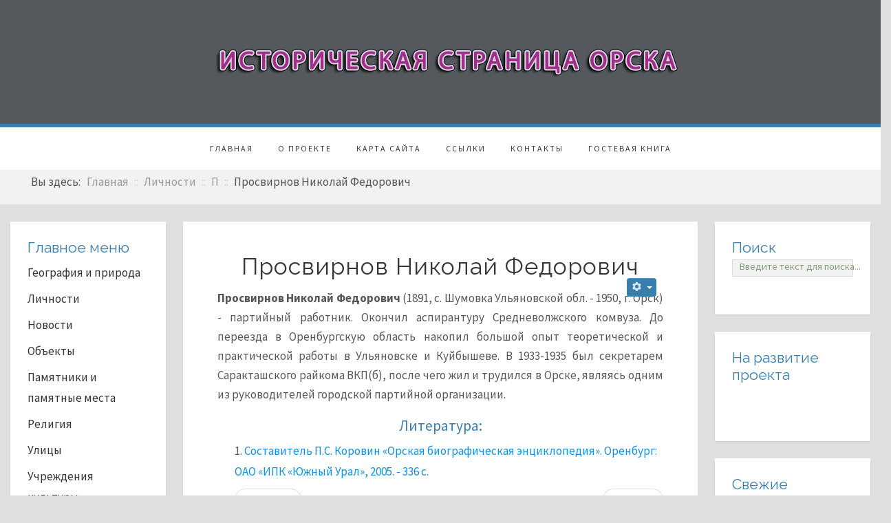

--- FILE ---
content_type: text/html; charset=utf-8
request_url: http://history.opck.org/lichnosti/p/3103-prosvirnov-nikolaj-fedorovich.html
body_size: 11551
content:

 
<!DOCTYPE html>
<html xmlns="http://www.w3.org/1999/xhtml" xml:lang="ru-ru" lang="ru-ru" >
<head>
<base href="http://history.opck.org/lichnosti/p/3103-prosvirnov-nikolaj-fedorovich.html" />
	<meta http-equiv="content-type" content="text/html; charset=utf-8" />
	<meta name="generator" content="Joomla! - Open Source Content Management" />
	<title>Просвирнов Николай Федорович - Историческая страница Орска</title>
	<link href="/component/jcomments/feed/com_content/3103.html" rel="alternate" type="application/rss+xml" title="Просвирнов Николай Федорович" />
	<link href="/templates/j51_scarlett/favicon.ico" rel="shortcut icon" type="image/vnd.microsoft.icon" />
	<link href="http://history.opck.org/component/search/?Itemid=103&amp;catid=157&amp;id=3103&amp;format=opensearch" rel="search" title="Искать Историческая страница Орска" type="application/opensearchdescription+xml" />
	<link href="/components/com_jcomments/tpl/default/style.css?v=3002" rel="stylesheet" type="text/css" />
	<link href="/media/plg_content_mavikthumbnails/magnific/magnific-popup.css" rel="stylesheet" type="text/css" />
	<link href="/media/com_proofreader/css/style.min.css" rel="stylesheet" type="text/css" />
	<link href="/plugins/system/jce/css/content.css?aa754b1f19c7df490be4b958cf085e7c" rel="stylesheet" type="text/css" />
	<link href="/templates/j51_scarlett/css/bootstrap.css" rel="stylesheet" type="text/css" />
	<link href="/templates/j51_scarlett/css/typo.css" rel="stylesheet" type="text/css" />
	<link href="/templates/j51_scarlett/css/jstuff.css" rel="stylesheet" type="text/css" />
	<link href="/templates/j51_scarlett/css/animate.css" rel="stylesheet" type="text/css" />
	<link href="/templates/j51_scarlett/css/vegas.css" rel="stylesheet" type="text/css" />
	<link href="/templates/j51_scarlett/css/hover.css" rel="stylesheet" type="text/css" />
	<link href="/templates/j51_scarlett/css/font-awesome.css" rel="stylesheet" type="text/css" />
	<link href="/templates/j51_scarlett/css/nexus.css" rel="stylesheet" type="text/css" />
	<link href="http://history.opck.org/media/joomgallery/css/joom_settings.css" rel="stylesheet" type="text/css" />
	<link href="http://history.opck.org/media/joomgallery/css/joomgallery.css" rel="stylesheet" type="text/css" />
	<link href="http://history.opck.org/media/mod_joomimg/css/mod_joomimg.css" rel="stylesheet" type="text/css" />
	<style type="text/css">
#scrollToTop {
	cursor: pointer;
	font-size: 0.9em;
	position: fixed;
	text-align: center;
	z-index: 9999;
	-webkit-transition: background-color 0.2s ease-in-out;
	-moz-transition: background-color 0.2s ease-in-out;
	-ms-transition: background-color 0.2s ease-in-out;
	-o-transition: background-color 0.2s ease-in-out;
	transition: background-color 0.2s ease-in-out;

	background: #8a8a8a;
	color: #ffffff;
	border-radius: 3px;
	padding-left: 12px;
	padding-right: 12px;
	padding-top: 12px;
	padding-bottom: 12px;
	right: 20px; bottom: 20px;
}

#scrollToTop:hover {
	background: #0088cc;
	color: #ffffff;
}

#scrollToTop > img {
	display: block;
	margin: 0 auto;
}a.thumbnail {display: inline-block; zoom: 1; *display: inline;}
    @media only screen and (max-width: 767px) {
        #main {
            display: flex;
            flex-direction: column;
        }
        .sidecol_a, .sidecol_b {
            order: 1;
        }
    }
    .joomimg95_imgct {
width:100% !important;
float:left;
}
.joomimg95_img {
display:block;
text-align:left!important;
vertical-align:top!important;
}
.joomimg95_txt {
clear:both;text-align:left!important;
vertical-align:top!important;
}

	</style>
	<script type="application/json" class="joomla-script-options new">{"csrf.token":"450371d46fcf35470bdac795b147d028","system.paths":{"root":"","base":""},"system.keepalive":{"interval":840000,"uri":"\/component\/ajax\/?format=json"},"joomla.jtext":{"JLIB_FORM_FIELD_INVALID":"\u041d\u0435\u043a\u043e\u0440\u0440\u0435\u043a\u0442\u043d\u043e \u0437\u0430\u043f\u043e\u043b\u043d\u0435\u043d\u043e \u043f\u043e\u043b\u0435:&#160;"}}</script>
	<script src="/media/system/js/mootools-core.js?00c095fb923f4061f776bda1106e09c2" type="text/javascript"></script>
	<script src="/media/system/js/core.js?00c095fb923f4061f776bda1106e09c2" type="text/javascript"></script>
	<script src="/media/system/js/mootools-more.js?00c095fb923f4061f776bda1106e09c2" type="text/javascript"></script>
	<script src="/media/plg_system_sl_scrolltotop/js/scrolltotop_mt.js" type="text/javascript"></script>
	<script src="/components/com_jcomments/js/jcomments-v2.3.js?v=12" type="text/javascript"></script>
	<script src="/components/com_jcomments/libraries/joomlatune/ajax.js?v=4" type="text/javascript"></script>
	<script src="/media/jui/js/jquery.min.js?00c095fb923f4061f776bda1106e09c2" type="text/javascript"></script>
	<script src="/media/jui/js/jquery-noconflict.js?00c095fb923f4061f776bda1106e09c2" type="text/javascript"></script>
	<script src="/media/jui/js/jquery-migrate.min.js?00c095fb923f4061f776bda1106e09c2" type="text/javascript"></script>
	<script src="/media/plg_content_mavikthumbnails/magnific/jquery.magnific-popup.min.js" type="text/javascript"></script>
	<script src="/media/jui/js/bootstrap.min.js?00c095fb923f4061f776bda1106e09c2" type="text/javascript"></script>
	<!--[if lt IE 9]><script src="/media/system/js/polyfill.event.js?00c095fb923f4061f776bda1106e09c2" type="text/javascript"></script><![endif]-->
	<script src="/media/system/js/keepalive.js?00c095fb923f4061f776bda1106e09c2" type="text/javascript"></script>
	<script src="/media/system/js/punycode.js?00c095fb923f4061f776bda1106e09c2" type="text/javascript"></script>
	<script src="/media/system/js/validate.js?00c095fb923f4061f776bda1106e09c2" type="text/javascript"></script>
	<script src="/media/system/js/caption.js?00c095fb923f4061f776bda1106e09c2" type="text/javascript"></script>
	<script src="/media/com_proofreader/js/jquery.proofreader.min.js" type="text/javascript"></script>
	<!--[if lt IE 9]><script src="/media/system/js/html5fallback.js?00c095fb923f4061f776bda1106e09c2" type="text/javascript"></script><![endif]-->
	<script src="/media/plg_captcha_recaptcha/js/recaptcha.min.js?00c095fb923f4061f776bda1106e09c2" type="text/javascript"></script>
	<script src="https://www.google.com/recaptcha/api.js?onload=JoomlaInitReCaptcha2&render=explicit&hl=ru-RU" type="text/javascript"></script>
	<script src="http://history.opck.org/media/joomgallery/js/dhtml.js" type="text/javascript"></script>
	<script type="text/javascript">
document.addEvent('domready', function() {
	new Skyline_ScrollToTop({
		'image':		'/images/banners/scroll-to-top-3.png',
		'text':			'',
		'title':		'',
		'className':	'scrollToTop',
		'duration':		500,
		'transition':	Fx.Transitions.linear
	});
});
            jQuery(document).ready(
                function(){
                    jQuery('.magnific-popup-com_content_article_3103').magnificPopup({
                        type:'image',
                        gallery: {
                            enabled:true,
                            preload: [1,2]
                        }
                    });
                }
            );
        jQuery(function($){ initTooltips(); $("body").on("subform-row-add", initTooltips); function initTooltips (event, container) { container = container || document;$(container).find(".hasTooltip").tooltip({"html": true,"container": "body"});} });
<!--
var jcomments=new JComments(3103, 'com_content','/component/jcomments/');
jcomments.setList('comments-list');
//-->jQuery(window).on('load',  function() {
				new JCaption('img.caption');
			});jQuery(function($){ initPopovers(); $("body").on("subform-row-add", initPopovers); function initPopovers (event, container) { $(container || document).find(".hasPopover").popover({"html": true,"trigger": "hover focus","container": "body"});} });    var resizeJsImage = 1;
    var jg_padding = 10;
    var jg_dhtml_border = "#808080";
    var jg_openjs_background = "#ffffff";
    var jg_disableclick = 0;
	</script>

<link rel="stylesheet" type="text/css" href="//fonts.googleapis.com/css?family=Source+Sans+Pro:400,700&subset=latin" /> <link rel="stylesheet" type="text/css" href="//fonts.googleapis.com/css?family=Raleway:400,700&subset=latin" /> 
<meta name="viewport" content="width=device-width, initial-scale=1, maximum-scale=1"/>
<link rel="stylesheet" href="/templates/j51_scarlett/css/responsive.css" type="text/css" />
<style type="text/css">
@media only screen and (max-width: 1600px) {
.wrapper960 {
	width:100% !important;
}
}
@media only screen and (max-width: 1140px) {
#container_hornav-sticky-wrapper, #container_hornav {display:none !important;}
.slicknav_menu {display:block;}
}
</style>

<style type="text/css">
body, input, button, select, textarea {font-family:Source Sans Pro }
h1{font-family:Raleway }
h2{font-family:Raleway }
.module h3, .module_menu h3{font-family:Raleway; }
.hornav{font-family:Source Sans Pro }
h1.logo-text a{font-family:Raleway }




/*-- Typo --*/ 
body {color:#575757; font-size: 17px}
h2, h2 a:link, h2 a:visited {color: #363636 ; }
.module h3, .module_menu h3, h3 {color: #387fad }
a {color: #0e91e8 }
hr:before {color: #0e91e8 !important;}

/*-- Logo --*/ 
h1.logo-text a {
	color: #ffffff;
}
p.site-slogan {color: #ffffff }
.logo a {left:0px}
.logo a {top:0px}

/*-- Hornav --*/
.hornav ul li a  {color: #383838 }
.hornav ul ul li a  {color: #595959 }
.hornav ul ul {background-color: #ffffff }
.hornav ul ul:before {border-color: transparent transparent #ffffff transparent;}
#container_hornav {background-color: #ffffff;}

/* Layout */
.sidecol_a {width: 20% }
.sidecol_b {width: 20% }

.maincontent {padding: 50px 50px 30px;}

#content_remainder {width:60% }


  
	.sidecol_a {float:left; }
	.sidecol_b {float:right; }
	#content_remainder {float:left;}

@media only screen and (max-width: px) {
	.vegas-slide-inner {
		background-size: cover !important;
	}
}

/* Social Icons */
#socialmedia ul li a [class^="fa-"]::before, #socialmedia ul li a [class*=" fa-"]::before {color: #ffffff}

/* Wrapper Width */
.wrapper960, .backgrounds .content_background {width: 1600px ;}

/* Button Colour */
.btn, .btn-group.open .btn.dropdown-toggle, .input-append .add-on, .input-prepend .add-on, .pager.pagenav a, .btn-primary:active, 
.btn-primary.active, .btn-primary.disabled, .btn-primary[disabled], .btn:hover, .slidesjs-next.slidesjs-navigation, .slidesjs-previous.slidesjs-navigation,
.search .icon-search {
	color: #387fad;
}
.header-1 ul.menu a:hover {color: #387fad}
.btn:hover, .readmore .btn:hover, .dropdown-toggle:hover, .search .icon-search:hover, .search .button:hover {background-color: #275573; color: #ffffff;}
.dropdown-toggle, .label-info[href], .badge-info[href], #mc-embedded-subscribe:hover, .tagspopular a:hover  {
	background-color: #387fad;
} 
.tags .label-info[href] {
	background-color: transparent;
	color: #387fad;
}
.owl-theme .owl-controls .owl-buttons div {
	color: #387fad !important;
}

/* Colors */
.slicknav_menu {background:#275573}
.slicknav_btn {background:rgba(0,0,0,0.35)}
body {background-color: #e0e0e0;}
.sidecol_a .module, .sidecol_b .module {
	background-color: #ffffff;
}
#container_header {background-color: rgba(85,89,93, 1);}
#container_hornav, #container_slideshow {
	border-color: #387fad;
}
#container_top1_modules {
	background-image: url(/);
}
#container_top1_modules {
	background-color: rgba(32,42,59, 1);
}
#container_top2_modules {
	background-image: url(/);
}
#container_top2_modules {
	background-color: rgba(255,255,255, 1);
}
#container_top3_modules {
	background-image: url(/);
}
#container_top3_modules {
	background-color: rgba(242,242,242, 1);
}
#container_main .maincontent {
	background-color: rgba(255,255,255, 1 );
}
#container_bottom1_modules {
	background-image: url(/);
}
#container_bottom1_modules {
	background-color: rgba(32,42,59, 1 );
}
#container_bottom2_modules {
	background-image: url(/);
}
#container_bottom2_modules {
	background-color: rgba(242,242,242, 1 );
}
#container_base, #container_footermenu, #container_copyright {
	background-color: rgba(32,42,59, 1 );
}

/* Responsive Options */

								
		@media only screen and ( max-width: 767px ) {
	.showcase {display:inline;}
	.mobile_showcase {display:none;}
	}
	/* Custom Reponsive CSS */
   
   

 /* Module Container Padding */







 /* Module Container Padding */







/* Misc */

/*--Load Custom Css Styling--*/

</style>


<!-- Modernizr-->
<script type="text/javascript" src="/templates/j51_scarlett/js/modernizr.custom.js" charset="utf-8"></script>
<!-- Animate on Scroll-->
<script type="text/javascript">
    Modernizr.load({  
      test: Modernizr.touch,  
      yep : '', 
      nope: '/templates/j51_scarlett/js/jquery.visible.js'  
    });  
</script>
<!-- Sticky Div -->
<script type="text/javascript" src="/templates/j51_scarlett/js/jquery.sticky.js" charset="utf-8"></script>
  <script type="text/javascript" >
    jQuery(window).load(function(){
      jQuery("#container_hornav").sticky({ topSpacing: 0 });
    });
 </script>


<!-- Hornav Responsive Menu -->
<script type="text/javascript" src="/templates/j51_scarlett/js/responsive-nav/responsive-nav.js" charset="utf-8"></script>


<!-- Load scripts.js -->
<script type="text/javascript" src="/templates/j51_scarlett/js/scripts.js" charset="utf-8"></script>



<!-- SAPE RTB JS -->
<script
    async="async"
    src="//cdn-rtb.sape.ru/rtb-b/js/048/2/21048.js"
    type="text/javascript">
</script>
<!-- SAPE RTB END -->
  
  <!-- Yandex.Metrika counter -->
<script type="text/javascript" >
   (function(m,e,t,r,i,k,a){m[i]=m[i]||function(){(m[i].a=m[i].a||[]).push(arguments)};
   m[i].l=1*new Date();
   for (var j = 0; j < document.scripts.length; j++) {if (document.scripts[j].src === r) { return; }}
   k=e.createElement(t),a=e.getElementsByTagName(t)[0],k.async=1,k.src=r,a.parentNode.insertBefore(k,a)})
   (window, document, "script", "https://mc.yandex.ru/metrika/tag.js", "ym");

   ym(1396989, "init", {
        clickmap:true,
        trackLinks:true,
        accurateTrackBounce:true
   });
</script>
<noscript><div><img src="https://mc.yandex.ru/watch/1396989" style="position:absolute; left:-9999px;" alt="" /></div></noscript>
<!-- /Yandex.Metrika counter -->
</head>
  

<body class=""> 
		<div id="container_header" class="j51container">
			<div id="header" class="wrapper960">
				
<div id="logo">
    
  <div class="logo"> <a href="/index.php" title="">
                <img class="logo-image" src="/images/banners/header.png" alt="Logo" />
            </a> </div>
  </div>
   
				<div id="socialmedia">   
    <ul id="navigation">
           
         
         
         
         
         
         
         
         
         
         
         
         
         
         
         
            </ul>
</div>  		        		        			</div>			
		</div>
		
		<div id="container_hornav">
			<div class="wrapper960">
				
    <div class="hornavmenu">
                            <div class="hornav">
                    
<ul class="menu" id="moomenu">
<li class="item-273"><a href="/" >Главная</a></li><li class="item-54 deeper parent"><a href="/o-proekte.html" >О проекте</a><ul><li class="item-55"><a href="/o-proekte/tsel-zadachi-istorija-proekta.html" >Цель, задачи, история проекта</a></li><li class="item-56"><a href="/o-proekte/faq-chasto-zadavaemye-voprosy-o-proekte.html" >Часто задаваемые вопросы о проекте</a></li><li class="item-57"><a href="/o-proekte/o-nas-pishut.html" >О нас пишут</a></li><li class="item-59"><a href="/o-proekte/dobavlenie-informatsii-na-sajt.html" >Добавление информации</a></li></ul></li><li class="item-4"><a href="/karta-sajta.html" >Карта сайта</a></li><li class="item-60"><a href="/ssylki.html" >Ссылки</a></li><li class="item-66"><a href="/kontakty.html" >Контакты</a></li><li class="item-3"><a href="/gostevaja-kniga.html" >Гостевая книга</a></li></ul>

                </div>
                </div>
    <div class="clear"></div>




	        </div>
		</div>

		
		
		
	    	    <div id="container_top3_modules" class="j51container"><div class="wrapper960">
		

    <div id="top3_modules" class="block_holder">

                                
    
    </div>



<div id="breadcrumb">
    
		<div class="module ">
			<div class="module_surround">
								<div class="module_content">
				<div aria-label="Навигация" role="navigation">
	<ul itemscope itemtype="https://schema.org/BreadcrumbList" class="breadcrumb">
					<li>
				Вы здесь: &#160;
			</li>
		
						<li itemprop="itemListElement" itemscope itemtype="https://schema.org/ListItem">
											<a itemprop="item" href="/" class="pathway"><span itemprop="name">Главная</span></a>
					
											<span class="divider">
							 ::						</span>
										<meta itemprop="position" content="1">
				</li>
							<li itemprop="itemListElement" itemscope itemtype="https://schema.org/ListItem">
											<a itemprop="item" href="/lichnosti.html" class="pathway"><span itemprop="name">Личности</span></a>
					
											<span class="divider">
							 ::						</span>
										<meta itemprop="position" content="2">
				</li>
							<li itemprop="itemListElement" itemscope itemtype="https://schema.org/ListItem">
											<a itemprop="item" href="/lichnosti/p.html" class="pathway"><span itemprop="name">П</span></a>
					
											<span class="divider">
							 ::						</span>
										<meta itemprop="position" content="3">
				</li>
							<li itemprop="itemListElement" itemscope itemtype="https://schema.org/ListItem" class="active">
					<span itemprop="name">
						Просвирнов Николай Федорович					</span>
					<meta itemprop="position" content="4">
				</li>
				</ul>
</div>
				</div> 
			</div>
		</div>
	
    <div class="clear"></div>
</div>
		</div></div>
		
		<div id="container_main" class="j51container"><div class="wrapper960">
		<!--Setting up Layout for MainContent and Side Columns. Check to see if modules are enabled or disabled in the sidecolumns-->

<div id ="main" class="block_holder">

<!--Side Columns Layout-->                          
    <div id="sidecol_a" class="side_margins sidecol_a">
        <div class="sidecol_block">
            
		<div class="module _menu">
			<div class="module_surround">
													<div class="module_header">
					<h3 class="">Главное меню</h3>
					<span class="hairline"></span>
				</div>
								<div class="module_content">
				
<ul class="menu">
<li class="item-12 parent"><a href="/geografija-i-priroda.html" >География и природа</a></li><li class="item-41 active parent"><a href="/lichnosti.html" >Личности</a></li><li class="item-53"><a href="/novosti.html" >Новости</a></li><li class="item-83 parent"><a href="/obekty.html" >Объекты</a></li><li class="item-84 parent"><a href="/pamjatniki-i-pamjatnye-mesta.html" >Памятники и памятные места</a></li><li class="item-15 parent"><a href="/religija.html" >Религия</a></li><li class="item-81 parent"><a href="/ulitsy.html" >Улицы</a></li><li class="item-13 parent"><a href="/uchrezhdenija-kultury-obrazovanija-i-sporta.html" >Учреждения культуры, образования и спорта</a></li><li class="item-69"><a href="/fotografii.html" >Фотографии</a></li></ul>
				</div> 
			</div>
		</div>
	
		<div class="module ">
			<div class="module_surround">
								<div class="module_content">
				

<div class="custom"  >
	<div align="center">
<noindex>
<!-- SAPE RTB DIV 120x600 --></p>
<div id="SRTB_52830" style="text-align: center;"></div>
<p style="text-align: center;"><!-- SAPE RTB END -->
</noindex>
</div></div>
				</div> 
			</div>
		</div>
	
		<div class="module ">
			<div class="module_surround">
													<div class="module_header">
					<h3 class="">Вход </h3>
					<span class="hairline"></span>
				</div>
								<div class="module_content">
				<form action="/lichnosti/p.html" method="post" id="login-form" class="form-inline">
		<div class="userdata">
		<div id="form-login-username" class="control-group">
			<div class="controls">
									<div class="input-prepend">
						<span class="add-on">
							<span class="icon-user hasTooltip" title="Логин"></span>
							<label for="modlgn-username" class="element-invisible">Логин</label>
						</span>
						<input id="modlgn-username" type="text" name="username" class="input-small" tabindex="0" size="18" placeholder="Логин" />
					</div>
							</div>
		</div>
		<div id="form-login-password" class="control-group">
			<div class="controls">
									<div class="input-prepend">
						<span class="add-on">
							<span class="icon-lock hasTooltip" title="Пароль">
							</span>
								<label for="modlgn-passwd" class="element-invisible">Пароль							</label>
						</span>
						<input id="modlgn-passwd" type="password" name="password" class="input-small" tabindex="0" size="18" placeholder="Пароль" />
					</div>
							</div>
		</div>
						<div id="form-login-remember" class="control-group checkbox">
			<label for="modlgn-remember" class="control-label">Запомнить меня</label> <input id="modlgn-remember" type="checkbox" name="remember" class="inputbox" value="yes"/>
		</div>
				<div id="form-login-submit" class="control-group">
			<div class="controls">
				<button type="submit" tabindex="0" name="Submit" class="btn btn-primary login-button">Войти</button>
			</div>
		</div>
					<ul class="unstyled">
							<li>
					<a href="/component/users/?view=remind&amp;Itemid=273">
					Забыли логин?</a>
				</li>
				<li>
					<a href="/component/users/?view=reset&amp;Itemid=273">
					Забыли пароль?</a>
				</li>
			</ul>
		<input type="hidden" name="option" value="com_users" />
		<input type="hidden" name="task" value="user.login" />
		<input type="hidden" name="return" value="aHR0cDovL2hpc3Rvcnkub3Bjay5vcmcvbGljaG5vc3RpL3AvMzEwMy1wcm9zdmlybm92LW5pa29sYWotZmVkb3JvdmljaC5odG1s" />
		<input type="hidden" name="450371d46fcf35470bdac795b147d028" value="1" />	</div>
	</form>
				</div> 
			</div>
		</div>
	
        </div>
<script type="text/javascript">
<!--
var _acic={dataProvider:10};(function(){var e=document.createElement("script");e.type="text/javascript";e.async=true;e.src="https://www.acint.net/aci.js";var t=document.getElementsByTagName("script")[0];t.parentNode.insertBefore(e,t)})()
//-->
</script>  
    </div>
       
    
    
    <div id="sidecol_b" class="side_margins sidecol_b">
        <div class="sidecol_block">
            
		<div class="module ">
			<div class="module_surround">
													<div class="module_header">
					<h3 class="">Поиск </h3>
					<span class="hairline"></span>
				</div>
								<div class="module_content">
				<div class="search">
	<form action="/lichnosti/p.html" method="post" class="form-inline">
		<label for="mod-search-searchword" class="element-invisible">Искать...</label> <input name="searchword" id="mod-search-searchword" maxlength="200"  class="inputbox search-query" type="text" size="4" value="Введите текст для поиска..."  onblur="if (this.value=='') this.value='Введите текст для поиска...';" onfocus="if (this.value=='Введите текст для поиска...') this.value='';" />		<input type="hidden" name="task" value="search" />
		<input type="hidden" name="option" value="com_search" />
		<input type="hidden" name="Itemid" value="103" />
	</form>
</div>
				</div> 
			</div>
		</div>
	
		<div class="module ">
			<div class="module_surround">
													<div class="module_header">
					<h3 class="">На развитие проекта</h3>
					<span class="hairline"></span>
				</div>
								<div class="module_content">
				

<div class="custom"  >
	<div align="center"><iframe src="https://yoomoney.ru/quickpay/button-widget?targets=%D0%9D%D0%B0%20%D0%BF%D0%BE%D0%B8%D1%81%D0%BA%20%D0%B8%20%D0%BF%D1%83%D0%B1%D0%BB%D0%B8%D0%BA%D0%B0%D1%86%D0%B8%D1%8E%20%D0%BD%D0%BE%D0%B2%D1%8B%D1%85%20%D0%BC%D0%B0%D1%82%D0%B5%D1%80%D0%B8%D0%B0%D0%BB%D0%BE%D0%B2&default-sum=100&button-text=11&any-card-payment-type=on&button-size=m&button-color=orange&successURL=&quickpay=small&account=4100135409288&" width="184" height="36" frameborder="0" allowtransparency="true" scrolling="no"></iframe></div></div>
				</div> 
			</div>
		</div>
	
		<div class="module ">
			<div class="module_surround">
													<div class="module_header">
					<h3 class="">Свежие материалы</h3>
					<span class="hairline"></span>
				</div>
								<div class="module_content">
				<ul class="latestnews mod-list">
	<li itemscope itemtype="https://schema.org/Article">
		<a href="/novosti/3603-obedinenie-sajtov.html" itemprop="url">
			<span itemprop="name">
				Объединение сайтов			</span>
		</a>
	</li>
	<li itemscope itemtype="https://schema.org/Article">
		<a href="/lichnosti/p/3602-aleksej-petrovich-polyakov.html" itemprop="url">
			<span itemprop="name">
				Поляков Алексей Петрович (1926-2025)			</span>
		</a>
	</li>
	<li itemscope itemtype="https://schema.org/Article">
		<a href="/lichnosti/s/3601-sajfutdinov-rinat-firzantovich-1956.html" itemprop="url">
			<span itemprop="name">
				Сайфутдинов Ринат Фирзантович (1956)			</span>
		</a>
	</li>
	<li itemscope itemtype="https://schema.org/Article">
		<a href="/lichnosti/l/3600-lipatov-sergej-vasilevich-1957.html" itemprop="url">
			<span itemprop="name">
				Липатов Сергей Васильевич (1957)			</span>
		</a>
	</li>
	<li itemscope itemtype="https://schema.org/Article">
		<a href="/lichnosti/sch/3599-shchegolev-andrej-vladislavovich-1979.html" itemprop="url">
			<span itemprop="name">
				Щеголев Андрей Владиславович (1979)			</span>
		</a>
	</li>
</ul>
				</div> 
			</div>
		</div>
	
		<div class="module ">
			<div class="module_surround">
								<div class="module_content">
				<div class="joomimg95_main">
  <div class="joomimg_row">

    <div class="joomimg95_imgct">
      <div class="joomimg95_img">
  <a href="javascript:joom_opendhtml('/fotografii/image.raw?view=image&amp;type=img&amp;id=2117','','<p><a href=\&quot;index.php?option=com_content&view=article&id=3532:orskoe-tramvajnoe-upravlenie&catid=367\&quot;>Орское трамвайное управление</a>. 2009 год.</p><p style=\&quot;text-align: center;\&quot;><strong>Источник</strong></p><p><a href=\&quot;mailto:piolvior@mail.ru\&quot;>Олег Пименов</a>.</p>','1600','1200','http://history.opck.org/')" title="&lt;p&gt;&lt;a href=&quot;index.php?option=com_content&amp;view=article&amp;id=3532:orskoe-tramvajnoe-upravlenie&amp;catid=367&quot;&gt;Орское трамвайное управление&lt;/a&gt;. 2009 год.&lt;/p&gt;
&lt;p style=&quot;text-align: center;&quot;&gt;&lt;strong&gt;Источник&lt;/strong&gt;&lt;/p&gt;
&lt;p&gt;&lt;a href=&quot;mailto:piolvior@mail.ru&quot;&gt;Олег Пименов&lt;/a&gt;.&lt;/p&gt;" >    <img src="http://history.opck.org/images/joomgallery/thumbnails/_42/___32/___34/___20210331_1541684062.jpg" style="height:150px;width:200px;"  alt="Орское трамвайное управление" title="Орское трамвайное управление" />  </a></div>
<div class="joomimg95_txt">

<ul>
  <li>
          <b>Орское трамвайное управление</b>
      </li>
</ul>

</div>
    </div>
  </div>
  <div class="joomimg_clr"></div>
  <div class="joomimg_row">
    <div class="joomimg95_imgct">
      <div class="joomimg95_img">
  <a href="javascript:joom_opendhtml('/fotografii/image.raw?view=image&amp;type=img&amp;id=3863','','<p>Окрестности Орска в районе <a href=\&quot;index.php?option=com_content&view=article&id=1575:uschele-stantsija&catid=107\&quot;>станции Ущелье</a> и <a href=\&quot;index.php?option=com_content&view=article&id=1461:mostostroj-poselok&catid=101\&quot;>посёлка Мостострой</a>. 2009 год.</p><p style=\&quot;text-align: center;\&quot;><strong>Источник</strong></p><p><a href=\&quot;mailto:piolvior@mail.ru\&quot;>Олег Пименов</a>.</p>','1275','1700','http://history.opck.org/')" title="&lt;p&gt;Окрестности Орска в районе &lt;a href=&quot;index.php?option=com_content&amp;view=article&amp;id=1575:uschele-stantsija&amp;catid=107&quot;&gt;станции Ущелье&lt;/a&gt; и &lt;a href=&quot;index.php?option=com_content&amp;view=article&amp;id=1461:mostostroj-poselok&amp;catid=101&quot;&gt;посёлка Мостострой&lt;/a&gt;. 2009 год.&lt;/p&gt;
&lt;p style=&quot;text-align: center;&quot;&gt;&lt;strong&gt;Источник&lt;/strong&gt;&lt;/p&gt;
&lt;p&gt;&lt;a href=&quot;mailto:piolvior@mail.ru&quot;&gt;Олег Пименов&lt;/a&gt;.&lt;/p&gt;" >    <img src="http://history.opck.org/images/joomgallery/thumbnails/_193/_________323/_________2009__20210622_1340444132.jpg" style="height:200px;width:150px;"  alt="Окрестности Орска в районе станции Ущелье и посёлка Мостострой. 2009 год" title="Окрестности Орска в районе станции Ущелье и посёлка Мостострой. 2009 год" />  </a></div>
<div class="joomimg95_txt">

<ul>
  <li>
          <b>Окрестности Орска в районе станции Ущелье и посёлка Мостострой. 2009 год</b>
      </li>
</ul>

</div>
    </div>
  </div>
  <div class="joomimg_clr"></div>
  <div class="joomimg_row">
    <div class="joomimg95_imgct">
      <div class="joomimg95_img">
  <a href="javascript:joom_opendhtml('/fotografii/image.raw?view=image&amp;type=img&amp;id=4014','','','1700','1123','http://history.opck.org/')" >    <img src="http://history.opck.org/images/joomgallery/thumbnails/_175/45____336/45____20230202_1805976058.jpg" style="height:132px;width:200px;"  alt="45 лет Советскому району" title="45 лет Советскому району" />  </a></div>
<div class="joomimg95_txt">

<ul>
  <li>
          <b>45 лет Советскому району</b>
      </li>
</ul>

</div>
    </div>
  </div>
  <div class="joomimg_clr"></div>
  <div class="joomimg_row">
    <div class="joomimg95_imgct">
      <div class="joomimg95_img">
  <a href="javascript:joom_opendhtml('/fotografii/image.raw?view=image&amp;type=img&amp;id=3579','','<p>Орск. 2009 год.</p><p style=\&quot;text-align: center;\&quot;><strong>Источник</strong></p><p><a href=\&quot;mailto:piolvior@mail.ru\&quot;>Олег Пименов</a>.</p>','1600','1200','http://history.opck.org/')" title="&lt;p&gt;Орск. 2009 год.&lt;/p&gt;
&lt;p style=&quot;text-align: center;&quot;&gt;&lt;strong&gt;Источник&lt;/strong&gt;&lt;/p&gt;
&lt;p&gt;&lt;a href=&quot;mailto:piolvior@mail.ru&quot;&gt;Олег Пименов&lt;/a&gt;.&lt;/p&gt;" >    <img src="http://history.opck.org/images/joomgallery/thumbnails/_193/_____322/_____2009__20210622_1435486312.jpg" style="height:150px;width:200px;"  alt="Вид Орска с высоких точек. 2009 год" title="Вид Орска с высоких точек. 2009 год" />  </a></div>
<div class="joomimg95_txt">

<ul>
  <li>
          <b>Вид Орска с высоких точек. 2009 год</b>
      </li>
</ul>

</div>
    </div>
  </div>
  <div class="joomimg_clr"></div>
</div>
				</div> 
			</div>
		</div>
	
		<div class="module ">
			<div class="module_surround">
								<div class="module_content">
				

<div class="custom"  >
	<div align="center"><img src="/images/stories/orphus.png" alt="Ошибка в тексте? Выделите её мышкой и нажмите: Ctrl + Enter" width="170" height="77" title="Ошибка в тексте? Выделите её мышкой и нажмите: Ctrl + Enter" /></div></div>
				</div> 
			</div>
		</div>
	
		<div class="module ">
			<div class="module_surround">
								<div class="module_content">
				

<div class="custom"  >
	<div align="center">
<noindex>
<!--LiveInternet counter-->
<script type="text/javascript">document.write("<a href='http://www.liveinternet.ru/click' "+
"target=_blank><img src='//counter.yadro.ru/hit?t14.6;r"+
escape(document.referrer)+((typeof(screen)=="undefined")?"":
";s"+screen.width+"*"+screen.height+"*"+(screen.colorDepth?
screen.colorDepth:screen.pixelDepth))+";u"+escape(document.URL)+
";"+Math.random()+
"' alt='' title='LiveInternet: показано число просмотров за 24"+
" часа, посетителей за 24 часа и за сегодня' "+
"border='0' width='88' height='31'><\/a>")
//</script>
<!--/LiveInternet-->
</noindex>
</div></div>
				</div> 
			</div>
		</div>
	
        </div>
    </div>
<!--End Side Columns Layout-->

<!--Find Content width and show component area-->
<div id="content_remainder" class="side_margins content_remainder">

    <!--Modules ContentTop-->
                        
        <!--End Modules ContentTop-->

        <div class="maincontent">
                <div class="message">
                                            <div id="system-message-container">
	</div>

                                    </div>
            <div class="item-page" itemscope itemtype="https://schema.org/Article">
	<meta itemprop="inLanguage" content="ru-RU" />
	
		
	
	
		<div class="page-header">
					<h2 itemprop="name">
				Просвирнов Николай Федорович			</h2>
									</div>
	
						
<div class="icons">
	
					<div class="btn-group pull-right">
				<button class="btn dropdown-toggle" type="button" id="dropdownMenuButton-3103" aria-label="Инструменты пользователя"
				data-toggle="dropdown" aria-haspopup="true" aria-expanded="false">
					<span class="icon-cog" aria-hidden="true"></span>
					<span class="caret" aria-hidden="true"></span>
				</button>
								<ul class="dropdown-menu" aria-labelledby="dropdownMenuButton-3103">
											<li class="print-icon"> <a href="/lichnosti/p/3103-prosvirnov-nikolaj-fedorovich.html?tmpl=component&amp;print=1" title="Распечатать материал < Просвирнов Николай Федорович >" onclick="window.open(this.href,'win2','status=no,toolbar=no,scrollbars=yes,titlebar=no,menubar=no,resizable=yes,width=640,height=480,directories=no,location=no'); return false;" rel="nofollow">			<span class="icon-print" aria-hidden="true"></span>
		Печать	</a> </li>
																			</ul>
			</div>
		
	</div>
			
	
				
						<div itemprop="articleBody">
		<p align="justify"><strong>Просвирнов Николай Федорович </strong>(1891, с. Шумовка Ульяновской обл. - 1950, г. Орск) - партийный работник. Окончил аспирантуру Средневолжского комвуза. До переезда в Оренбургскую область накопил большой опыт теоретической и практической работы в Ульяновске и Куйбышеве. В 1933-1935 был секретарем Саракташского райкома ВКП(б), после чего жил и трудился в Орске, являясь одним из руководителей городской партийной организации.</p>
 
<h3>Литература:</h3>
<ol>
<li><a href="/component/content/?id=4:orskaja-biograficheskaja-entsiklopedija&amp;catid=8&amp;Itemid=6">Составитель П.С. Коровин «Орская биографическая энциклопедия». Оренбург: ОАО «ИПК «Южный Урал», 2005. - 336 с.</a></li>
</ol>	</div>

						
	<ul class="pager pagenav">
	<li class="previous">
		<a class="hasTooltip" title="Просвиркина Валентина Тимофеевна" aria-label="Предыдущий: Просвиркина Валентина Тимофеевна" href="/lichnosti/p/3104-prosvirkina-valentina-timofeevna.html" rel="prev">
			<span class="icon-chevron-left" aria-hidden="true"></span> <span aria-hidden="true">Назад</span>		</a>
	</li>
	<li class="next">
		<a class="hasTooltip" title="Прошкин Никита Иванович" aria-label="Следующий: Прошкин Никита Иванович" href="/lichnosti/p/3105-proshkin-nikita-ivanovich.html" rel="next">
			<span aria-hidden="true">Вперед</span> <span class="icon-chevron-right" aria-hidden="true"></span>		</a>
	</li>
</ul>
							<div id="jc">
<div id="comments"></div>
        <a id="addcomments" href="#addcomments"></a>
        
</div>

<div class="proofreader_prompt">Если заметили ошибку, выделите фрагмент текста и нажмите Ctrl+Enter</div></div>
 <div class="clear"></div>
        </div>

    <!--Modules ContentBottom-->
                        
    
    <!--End Modules ContentBottom-->


      
</div>
<div class="clear"></div>
<!--End Content width and show component area-->
           
            

</div>
<div class="clear"></div>		</div></div>

		
				<div class="clearfix"></div>

		
<div id="container_base" class="j51container">
	<div class="wrapper960">
		<div id ="base1_modules" class="block_holder">
											
				
		</div>
		<div id ="base2_modules" class="block_holder">
						
											
		
				
		<div id="container_footermenu" class="j51container">
					<div id="footermenu">
				 
<ul class="menu">
<li class="item-273"><a href="/" >Главная</a></li><li class="item-54 parent"><a href="/o-proekte.html" >О проекте</a></li><li class="item-4"><a href="/karta-sajta.html" >Карта сайта</a></li><li class="item-60"><a href="/ssylki.html" >Ссылки</a></li><li class="item-66"><a href="/kontakty.html" >Контакты</a></li><li class="item-3"><a href="/gostevaja-kniga.html" >Гостевая книга</a></li></ul>
				 <div class="clear"></div>
			</div>
				<div class="clear"></div>
		</div>
		<div id="container_copyright" class="j51container">
				<div id="copyright">
					<p>© Авторский проект Раковского Сергея</p>
				</div>
				<div class="clear"></div>
		</div>

		</div>
	</div>
</div>

	</div>


          



<div id="proofreader_container" class="proofreader_container" style="display:none;"><form id="proofreader_form" action="/component/proofreader/submit.html" class="proofreader_form" method="post"><h2>Сообщить об ошибке</h2><div id="proofreader_messages_container"></div><div>Фрагмент текста с ошибкой</div><div id="proofreader_typo_container" class="proofreader_typo_container"></div><div class="control-group"><div class="control-label"><label id="proofreader_typo_comment-lbl" for="proofreader_typo_comment" class="hasPopover" title="Комментарий (необязательно)" data-content="Оставьте комментарий для администратора сайта.">Комментарий (необязательно)</label></div><div class="controls"><textarea name="proofreader[typo_comment]" id="proofreader_typo_comment" cols="50" rows="5" class="proofreader_comment" ></textarea></div></div><div class="control-group"><div class="control-label"><label id="proofreader_captcha-lbl" for="proofreader_captcha" class="hasPopover required" title="CAPTCHA" data-content="Пожалуйста, введите символы с изображения.">CAPTCHA<span class="star">&#160;*</span></label></div><div class="controls"><div id="proofreader_captcha" class=" required g-recaptcha" data-sitekey="6Lf1SlgUAAAAADYNWJT1kG-oIBRk0oijcecJa_By" data-theme="light" data-size="normal" data-tabindex="0" data-callback="" data-expired-callback="" data-error-callback=""></div></div></div><div class="control-group"><div class="controls"><button type="submit" id="proofreader_submit" class="btn btn-primary"><i class="icon-ok"></i>Отправить</button></div></div><div><input type="hidden" name="proofreader[typo_text]" id="proofreader_typo_text" value="" /><input type="hidden" name="proofreader[typo_prefix]" id="proofreader_typo_prefix" value="" /><input type="hidden" name="proofreader[typo_suffix]" id="proofreader_typo_suffix" value="" /><input type="hidden" name="proofreader[page_url]" id="proofreader_page_url" value="http://history.opck.org/lichnosti/p/3103-prosvirnov-nikolaj-fedorovich.html" /><input type="hidden" name="proofreader[page_title]" id="proofreader_page_title" value="Просвирнов Николай Федорович - Историческая страница Орска" /><input type="hidden" name="proofreader[hash]" id="proofreader_hash" value="da568eb010419a9a0ad227204ac92ac8" /><input type="hidden" name="450371d46fcf35470bdac795b147d028" value="1" /></div></form></div><script>jQuery(document).ready(function ($){$('#proofreader_container').proofreader({'handlerType' :'keyboard','highlightTypos' : true,'selectionMaxLength': 100},{'reportTypo' :'Сообщить об ошибке','thankYou' :'Спасибо! Мы постараемся исправить ошибку как можно скорее!','browserIsNotSupported':'Ваш браузер не поддерживает возможность обработки выделенного текста.','selectionIsTooLarge' :'Вы выбрали слишком большой объем текста!'});})</script></body> 
</html>

--- FILE ---
content_type: text/html; charset=utf-8
request_url: https://www.google.com/recaptcha/api2/anchor?ar=1&k=6Lf1SlgUAAAAADYNWJT1kG-oIBRk0oijcecJa_By&co=aHR0cDovL2hpc3Rvcnkub3Bjay5vcmc6ODA.&hl=ru&v=N67nZn4AqZkNcbeMu4prBgzg&theme=light&size=normal&anchor-ms=20000&execute-ms=30000&cb=uli4xkwbaq5e
body_size: 49661
content:
<!DOCTYPE HTML><html dir="ltr" lang="ru"><head><meta http-equiv="Content-Type" content="text/html; charset=UTF-8">
<meta http-equiv="X-UA-Compatible" content="IE=edge">
<title>reCAPTCHA</title>
<style type="text/css">
/* cyrillic-ext */
@font-face {
  font-family: 'Roboto';
  font-style: normal;
  font-weight: 400;
  font-stretch: 100%;
  src: url(//fonts.gstatic.com/s/roboto/v48/KFO7CnqEu92Fr1ME7kSn66aGLdTylUAMa3GUBHMdazTgWw.woff2) format('woff2');
  unicode-range: U+0460-052F, U+1C80-1C8A, U+20B4, U+2DE0-2DFF, U+A640-A69F, U+FE2E-FE2F;
}
/* cyrillic */
@font-face {
  font-family: 'Roboto';
  font-style: normal;
  font-weight: 400;
  font-stretch: 100%;
  src: url(//fonts.gstatic.com/s/roboto/v48/KFO7CnqEu92Fr1ME7kSn66aGLdTylUAMa3iUBHMdazTgWw.woff2) format('woff2');
  unicode-range: U+0301, U+0400-045F, U+0490-0491, U+04B0-04B1, U+2116;
}
/* greek-ext */
@font-face {
  font-family: 'Roboto';
  font-style: normal;
  font-weight: 400;
  font-stretch: 100%;
  src: url(//fonts.gstatic.com/s/roboto/v48/KFO7CnqEu92Fr1ME7kSn66aGLdTylUAMa3CUBHMdazTgWw.woff2) format('woff2');
  unicode-range: U+1F00-1FFF;
}
/* greek */
@font-face {
  font-family: 'Roboto';
  font-style: normal;
  font-weight: 400;
  font-stretch: 100%;
  src: url(//fonts.gstatic.com/s/roboto/v48/KFO7CnqEu92Fr1ME7kSn66aGLdTylUAMa3-UBHMdazTgWw.woff2) format('woff2');
  unicode-range: U+0370-0377, U+037A-037F, U+0384-038A, U+038C, U+038E-03A1, U+03A3-03FF;
}
/* math */
@font-face {
  font-family: 'Roboto';
  font-style: normal;
  font-weight: 400;
  font-stretch: 100%;
  src: url(//fonts.gstatic.com/s/roboto/v48/KFO7CnqEu92Fr1ME7kSn66aGLdTylUAMawCUBHMdazTgWw.woff2) format('woff2');
  unicode-range: U+0302-0303, U+0305, U+0307-0308, U+0310, U+0312, U+0315, U+031A, U+0326-0327, U+032C, U+032F-0330, U+0332-0333, U+0338, U+033A, U+0346, U+034D, U+0391-03A1, U+03A3-03A9, U+03B1-03C9, U+03D1, U+03D5-03D6, U+03F0-03F1, U+03F4-03F5, U+2016-2017, U+2034-2038, U+203C, U+2040, U+2043, U+2047, U+2050, U+2057, U+205F, U+2070-2071, U+2074-208E, U+2090-209C, U+20D0-20DC, U+20E1, U+20E5-20EF, U+2100-2112, U+2114-2115, U+2117-2121, U+2123-214F, U+2190, U+2192, U+2194-21AE, U+21B0-21E5, U+21F1-21F2, U+21F4-2211, U+2213-2214, U+2216-22FF, U+2308-230B, U+2310, U+2319, U+231C-2321, U+2336-237A, U+237C, U+2395, U+239B-23B7, U+23D0, U+23DC-23E1, U+2474-2475, U+25AF, U+25B3, U+25B7, U+25BD, U+25C1, U+25CA, U+25CC, U+25FB, U+266D-266F, U+27C0-27FF, U+2900-2AFF, U+2B0E-2B11, U+2B30-2B4C, U+2BFE, U+3030, U+FF5B, U+FF5D, U+1D400-1D7FF, U+1EE00-1EEFF;
}
/* symbols */
@font-face {
  font-family: 'Roboto';
  font-style: normal;
  font-weight: 400;
  font-stretch: 100%;
  src: url(//fonts.gstatic.com/s/roboto/v48/KFO7CnqEu92Fr1ME7kSn66aGLdTylUAMaxKUBHMdazTgWw.woff2) format('woff2');
  unicode-range: U+0001-000C, U+000E-001F, U+007F-009F, U+20DD-20E0, U+20E2-20E4, U+2150-218F, U+2190, U+2192, U+2194-2199, U+21AF, U+21E6-21F0, U+21F3, U+2218-2219, U+2299, U+22C4-22C6, U+2300-243F, U+2440-244A, U+2460-24FF, U+25A0-27BF, U+2800-28FF, U+2921-2922, U+2981, U+29BF, U+29EB, U+2B00-2BFF, U+4DC0-4DFF, U+FFF9-FFFB, U+10140-1018E, U+10190-1019C, U+101A0, U+101D0-101FD, U+102E0-102FB, U+10E60-10E7E, U+1D2C0-1D2D3, U+1D2E0-1D37F, U+1F000-1F0FF, U+1F100-1F1AD, U+1F1E6-1F1FF, U+1F30D-1F30F, U+1F315, U+1F31C, U+1F31E, U+1F320-1F32C, U+1F336, U+1F378, U+1F37D, U+1F382, U+1F393-1F39F, U+1F3A7-1F3A8, U+1F3AC-1F3AF, U+1F3C2, U+1F3C4-1F3C6, U+1F3CA-1F3CE, U+1F3D4-1F3E0, U+1F3ED, U+1F3F1-1F3F3, U+1F3F5-1F3F7, U+1F408, U+1F415, U+1F41F, U+1F426, U+1F43F, U+1F441-1F442, U+1F444, U+1F446-1F449, U+1F44C-1F44E, U+1F453, U+1F46A, U+1F47D, U+1F4A3, U+1F4B0, U+1F4B3, U+1F4B9, U+1F4BB, U+1F4BF, U+1F4C8-1F4CB, U+1F4D6, U+1F4DA, U+1F4DF, U+1F4E3-1F4E6, U+1F4EA-1F4ED, U+1F4F7, U+1F4F9-1F4FB, U+1F4FD-1F4FE, U+1F503, U+1F507-1F50B, U+1F50D, U+1F512-1F513, U+1F53E-1F54A, U+1F54F-1F5FA, U+1F610, U+1F650-1F67F, U+1F687, U+1F68D, U+1F691, U+1F694, U+1F698, U+1F6AD, U+1F6B2, U+1F6B9-1F6BA, U+1F6BC, U+1F6C6-1F6CF, U+1F6D3-1F6D7, U+1F6E0-1F6EA, U+1F6F0-1F6F3, U+1F6F7-1F6FC, U+1F700-1F7FF, U+1F800-1F80B, U+1F810-1F847, U+1F850-1F859, U+1F860-1F887, U+1F890-1F8AD, U+1F8B0-1F8BB, U+1F8C0-1F8C1, U+1F900-1F90B, U+1F93B, U+1F946, U+1F984, U+1F996, U+1F9E9, U+1FA00-1FA6F, U+1FA70-1FA7C, U+1FA80-1FA89, U+1FA8F-1FAC6, U+1FACE-1FADC, U+1FADF-1FAE9, U+1FAF0-1FAF8, U+1FB00-1FBFF;
}
/* vietnamese */
@font-face {
  font-family: 'Roboto';
  font-style: normal;
  font-weight: 400;
  font-stretch: 100%;
  src: url(//fonts.gstatic.com/s/roboto/v48/KFO7CnqEu92Fr1ME7kSn66aGLdTylUAMa3OUBHMdazTgWw.woff2) format('woff2');
  unicode-range: U+0102-0103, U+0110-0111, U+0128-0129, U+0168-0169, U+01A0-01A1, U+01AF-01B0, U+0300-0301, U+0303-0304, U+0308-0309, U+0323, U+0329, U+1EA0-1EF9, U+20AB;
}
/* latin-ext */
@font-face {
  font-family: 'Roboto';
  font-style: normal;
  font-weight: 400;
  font-stretch: 100%;
  src: url(//fonts.gstatic.com/s/roboto/v48/KFO7CnqEu92Fr1ME7kSn66aGLdTylUAMa3KUBHMdazTgWw.woff2) format('woff2');
  unicode-range: U+0100-02BA, U+02BD-02C5, U+02C7-02CC, U+02CE-02D7, U+02DD-02FF, U+0304, U+0308, U+0329, U+1D00-1DBF, U+1E00-1E9F, U+1EF2-1EFF, U+2020, U+20A0-20AB, U+20AD-20C0, U+2113, U+2C60-2C7F, U+A720-A7FF;
}
/* latin */
@font-face {
  font-family: 'Roboto';
  font-style: normal;
  font-weight: 400;
  font-stretch: 100%;
  src: url(//fonts.gstatic.com/s/roboto/v48/KFO7CnqEu92Fr1ME7kSn66aGLdTylUAMa3yUBHMdazQ.woff2) format('woff2');
  unicode-range: U+0000-00FF, U+0131, U+0152-0153, U+02BB-02BC, U+02C6, U+02DA, U+02DC, U+0304, U+0308, U+0329, U+2000-206F, U+20AC, U+2122, U+2191, U+2193, U+2212, U+2215, U+FEFF, U+FFFD;
}
/* cyrillic-ext */
@font-face {
  font-family: 'Roboto';
  font-style: normal;
  font-weight: 500;
  font-stretch: 100%;
  src: url(//fonts.gstatic.com/s/roboto/v48/KFO7CnqEu92Fr1ME7kSn66aGLdTylUAMa3GUBHMdazTgWw.woff2) format('woff2');
  unicode-range: U+0460-052F, U+1C80-1C8A, U+20B4, U+2DE0-2DFF, U+A640-A69F, U+FE2E-FE2F;
}
/* cyrillic */
@font-face {
  font-family: 'Roboto';
  font-style: normal;
  font-weight: 500;
  font-stretch: 100%;
  src: url(//fonts.gstatic.com/s/roboto/v48/KFO7CnqEu92Fr1ME7kSn66aGLdTylUAMa3iUBHMdazTgWw.woff2) format('woff2');
  unicode-range: U+0301, U+0400-045F, U+0490-0491, U+04B0-04B1, U+2116;
}
/* greek-ext */
@font-face {
  font-family: 'Roboto';
  font-style: normal;
  font-weight: 500;
  font-stretch: 100%;
  src: url(//fonts.gstatic.com/s/roboto/v48/KFO7CnqEu92Fr1ME7kSn66aGLdTylUAMa3CUBHMdazTgWw.woff2) format('woff2');
  unicode-range: U+1F00-1FFF;
}
/* greek */
@font-face {
  font-family: 'Roboto';
  font-style: normal;
  font-weight: 500;
  font-stretch: 100%;
  src: url(//fonts.gstatic.com/s/roboto/v48/KFO7CnqEu92Fr1ME7kSn66aGLdTylUAMa3-UBHMdazTgWw.woff2) format('woff2');
  unicode-range: U+0370-0377, U+037A-037F, U+0384-038A, U+038C, U+038E-03A1, U+03A3-03FF;
}
/* math */
@font-face {
  font-family: 'Roboto';
  font-style: normal;
  font-weight: 500;
  font-stretch: 100%;
  src: url(//fonts.gstatic.com/s/roboto/v48/KFO7CnqEu92Fr1ME7kSn66aGLdTylUAMawCUBHMdazTgWw.woff2) format('woff2');
  unicode-range: U+0302-0303, U+0305, U+0307-0308, U+0310, U+0312, U+0315, U+031A, U+0326-0327, U+032C, U+032F-0330, U+0332-0333, U+0338, U+033A, U+0346, U+034D, U+0391-03A1, U+03A3-03A9, U+03B1-03C9, U+03D1, U+03D5-03D6, U+03F0-03F1, U+03F4-03F5, U+2016-2017, U+2034-2038, U+203C, U+2040, U+2043, U+2047, U+2050, U+2057, U+205F, U+2070-2071, U+2074-208E, U+2090-209C, U+20D0-20DC, U+20E1, U+20E5-20EF, U+2100-2112, U+2114-2115, U+2117-2121, U+2123-214F, U+2190, U+2192, U+2194-21AE, U+21B0-21E5, U+21F1-21F2, U+21F4-2211, U+2213-2214, U+2216-22FF, U+2308-230B, U+2310, U+2319, U+231C-2321, U+2336-237A, U+237C, U+2395, U+239B-23B7, U+23D0, U+23DC-23E1, U+2474-2475, U+25AF, U+25B3, U+25B7, U+25BD, U+25C1, U+25CA, U+25CC, U+25FB, U+266D-266F, U+27C0-27FF, U+2900-2AFF, U+2B0E-2B11, U+2B30-2B4C, U+2BFE, U+3030, U+FF5B, U+FF5D, U+1D400-1D7FF, U+1EE00-1EEFF;
}
/* symbols */
@font-face {
  font-family: 'Roboto';
  font-style: normal;
  font-weight: 500;
  font-stretch: 100%;
  src: url(//fonts.gstatic.com/s/roboto/v48/KFO7CnqEu92Fr1ME7kSn66aGLdTylUAMaxKUBHMdazTgWw.woff2) format('woff2');
  unicode-range: U+0001-000C, U+000E-001F, U+007F-009F, U+20DD-20E0, U+20E2-20E4, U+2150-218F, U+2190, U+2192, U+2194-2199, U+21AF, U+21E6-21F0, U+21F3, U+2218-2219, U+2299, U+22C4-22C6, U+2300-243F, U+2440-244A, U+2460-24FF, U+25A0-27BF, U+2800-28FF, U+2921-2922, U+2981, U+29BF, U+29EB, U+2B00-2BFF, U+4DC0-4DFF, U+FFF9-FFFB, U+10140-1018E, U+10190-1019C, U+101A0, U+101D0-101FD, U+102E0-102FB, U+10E60-10E7E, U+1D2C0-1D2D3, U+1D2E0-1D37F, U+1F000-1F0FF, U+1F100-1F1AD, U+1F1E6-1F1FF, U+1F30D-1F30F, U+1F315, U+1F31C, U+1F31E, U+1F320-1F32C, U+1F336, U+1F378, U+1F37D, U+1F382, U+1F393-1F39F, U+1F3A7-1F3A8, U+1F3AC-1F3AF, U+1F3C2, U+1F3C4-1F3C6, U+1F3CA-1F3CE, U+1F3D4-1F3E0, U+1F3ED, U+1F3F1-1F3F3, U+1F3F5-1F3F7, U+1F408, U+1F415, U+1F41F, U+1F426, U+1F43F, U+1F441-1F442, U+1F444, U+1F446-1F449, U+1F44C-1F44E, U+1F453, U+1F46A, U+1F47D, U+1F4A3, U+1F4B0, U+1F4B3, U+1F4B9, U+1F4BB, U+1F4BF, U+1F4C8-1F4CB, U+1F4D6, U+1F4DA, U+1F4DF, U+1F4E3-1F4E6, U+1F4EA-1F4ED, U+1F4F7, U+1F4F9-1F4FB, U+1F4FD-1F4FE, U+1F503, U+1F507-1F50B, U+1F50D, U+1F512-1F513, U+1F53E-1F54A, U+1F54F-1F5FA, U+1F610, U+1F650-1F67F, U+1F687, U+1F68D, U+1F691, U+1F694, U+1F698, U+1F6AD, U+1F6B2, U+1F6B9-1F6BA, U+1F6BC, U+1F6C6-1F6CF, U+1F6D3-1F6D7, U+1F6E0-1F6EA, U+1F6F0-1F6F3, U+1F6F7-1F6FC, U+1F700-1F7FF, U+1F800-1F80B, U+1F810-1F847, U+1F850-1F859, U+1F860-1F887, U+1F890-1F8AD, U+1F8B0-1F8BB, U+1F8C0-1F8C1, U+1F900-1F90B, U+1F93B, U+1F946, U+1F984, U+1F996, U+1F9E9, U+1FA00-1FA6F, U+1FA70-1FA7C, U+1FA80-1FA89, U+1FA8F-1FAC6, U+1FACE-1FADC, U+1FADF-1FAE9, U+1FAF0-1FAF8, U+1FB00-1FBFF;
}
/* vietnamese */
@font-face {
  font-family: 'Roboto';
  font-style: normal;
  font-weight: 500;
  font-stretch: 100%;
  src: url(//fonts.gstatic.com/s/roboto/v48/KFO7CnqEu92Fr1ME7kSn66aGLdTylUAMa3OUBHMdazTgWw.woff2) format('woff2');
  unicode-range: U+0102-0103, U+0110-0111, U+0128-0129, U+0168-0169, U+01A0-01A1, U+01AF-01B0, U+0300-0301, U+0303-0304, U+0308-0309, U+0323, U+0329, U+1EA0-1EF9, U+20AB;
}
/* latin-ext */
@font-face {
  font-family: 'Roboto';
  font-style: normal;
  font-weight: 500;
  font-stretch: 100%;
  src: url(//fonts.gstatic.com/s/roboto/v48/KFO7CnqEu92Fr1ME7kSn66aGLdTylUAMa3KUBHMdazTgWw.woff2) format('woff2');
  unicode-range: U+0100-02BA, U+02BD-02C5, U+02C7-02CC, U+02CE-02D7, U+02DD-02FF, U+0304, U+0308, U+0329, U+1D00-1DBF, U+1E00-1E9F, U+1EF2-1EFF, U+2020, U+20A0-20AB, U+20AD-20C0, U+2113, U+2C60-2C7F, U+A720-A7FF;
}
/* latin */
@font-face {
  font-family: 'Roboto';
  font-style: normal;
  font-weight: 500;
  font-stretch: 100%;
  src: url(//fonts.gstatic.com/s/roboto/v48/KFO7CnqEu92Fr1ME7kSn66aGLdTylUAMa3yUBHMdazQ.woff2) format('woff2');
  unicode-range: U+0000-00FF, U+0131, U+0152-0153, U+02BB-02BC, U+02C6, U+02DA, U+02DC, U+0304, U+0308, U+0329, U+2000-206F, U+20AC, U+2122, U+2191, U+2193, U+2212, U+2215, U+FEFF, U+FFFD;
}
/* cyrillic-ext */
@font-face {
  font-family: 'Roboto';
  font-style: normal;
  font-weight: 900;
  font-stretch: 100%;
  src: url(//fonts.gstatic.com/s/roboto/v48/KFO7CnqEu92Fr1ME7kSn66aGLdTylUAMa3GUBHMdazTgWw.woff2) format('woff2');
  unicode-range: U+0460-052F, U+1C80-1C8A, U+20B4, U+2DE0-2DFF, U+A640-A69F, U+FE2E-FE2F;
}
/* cyrillic */
@font-face {
  font-family: 'Roboto';
  font-style: normal;
  font-weight: 900;
  font-stretch: 100%;
  src: url(//fonts.gstatic.com/s/roboto/v48/KFO7CnqEu92Fr1ME7kSn66aGLdTylUAMa3iUBHMdazTgWw.woff2) format('woff2');
  unicode-range: U+0301, U+0400-045F, U+0490-0491, U+04B0-04B1, U+2116;
}
/* greek-ext */
@font-face {
  font-family: 'Roboto';
  font-style: normal;
  font-weight: 900;
  font-stretch: 100%;
  src: url(//fonts.gstatic.com/s/roboto/v48/KFO7CnqEu92Fr1ME7kSn66aGLdTylUAMa3CUBHMdazTgWw.woff2) format('woff2');
  unicode-range: U+1F00-1FFF;
}
/* greek */
@font-face {
  font-family: 'Roboto';
  font-style: normal;
  font-weight: 900;
  font-stretch: 100%;
  src: url(//fonts.gstatic.com/s/roboto/v48/KFO7CnqEu92Fr1ME7kSn66aGLdTylUAMa3-UBHMdazTgWw.woff2) format('woff2');
  unicode-range: U+0370-0377, U+037A-037F, U+0384-038A, U+038C, U+038E-03A1, U+03A3-03FF;
}
/* math */
@font-face {
  font-family: 'Roboto';
  font-style: normal;
  font-weight: 900;
  font-stretch: 100%;
  src: url(//fonts.gstatic.com/s/roboto/v48/KFO7CnqEu92Fr1ME7kSn66aGLdTylUAMawCUBHMdazTgWw.woff2) format('woff2');
  unicode-range: U+0302-0303, U+0305, U+0307-0308, U+0310, U+0312, U+0315, U+031A, U+0326-0327, U+032C, U+032F-0330, U+0332-0333, U+0338, U+033A, U+0346, U+034D, U+0391-03A1, U+03A3-03A9, U+03B1-03C9, U+03D1, U+03D5-03D6, U+03F0-03F1, U+03F4-03F5, U+2016-2017, U+2034-2038, U+203C, U+2040, U+2043, U+2047, U+2050, U+2057, U+205F, U+2070-2071, U+2074-208E, U+2090-209C, U+20D0-20DC, U+20E1, U+20E5-20EF, U+2100-2112, U+2114-2115, U+2117-2121, U+2123-214F, U+2190, U+2192, U+2194-21AE, U+21B0-21E5, U+21F1-21F2, U+21F4-2211, U+2213-2214, U+2216-22FF, U+2308-230B, U+2310, U+2319, U+231C-2321, U+2336-237A, U+237C, U+2395, U+239B-23B7, U+23D0, U+23DC-23E1, U+2474-2475, U+25AF, U+25B3, U+25B7, U+25BD, U+25C1, U+25CA, U+25CC, U+25FB, U+266D-266F, U+27C0-27FF, U+2900-2AFF, U+2B0E-2B11, U+2B30-2B4C, U+2BFE, U+3030, U+FF5B, U+FF5D, U+1D400-1D7FF, U+1EE00-1EEFF;
}
/* symbols */
@font-face {
  font-family: 'Roboto';
  font-style: normal;
  font-weight: 900;
  font-stretch: 100%;
  src: url(//fonts.gstatic.com/s/roboto/v48/KFO7CnqEu92Fr1ME7kSn66aGLdTylUAMaxKUBHMdazTgWw.woff2) format('woff2');
  unicode-range: U+0001-000C, U+000E-001F, U+007F-009F, U+20DD-20E0, U+20E2-20E4, U+2150-218F, U+2190, U+2192, U+2194-2199, U+21AF, U+21E6-21F0, U+21F3, U+2218-2219, U+2299, U+22C4-22C6, U+2300-243F, U+2440-244A, U+2460-24FF, U+25A0-27BF, U+2800-28FF, U+2921-2922, U+2981, U+29BF, U+29EB, U+2B00-2BFF, U+4DC0-4DFF, U+FFF9-FFFB, U+10140-1018E, U+10190-1019C, U+101A0, U+101D0-101FD, U+102E0-102FB, U+10E60-10E7E, U+1D2C0-1D2D3, U+1D2E0-1D37F, U+1F000-1F0FF, U+1F100-1F1AD, U+1F1E6-1F1FF, U+1F30D-1F30F, U+1F315, U+1F31C, U+1F31E, U+1F320-1F32C, U+1F336, U+1F378, U+1F37D, U+1F382, U+1F393-1F39F, U+1F3A7-1F3A8, U+1F3AC-1F3AF, U+1F3C2, U+1F3C4-1F3C6, U+1F3CA-1F3CE, U+1F3D4-1F3E0, U+1F3ED, U+1F3F1-1F3F3, U+1F3F5-1F3F7, U+1F408, U+1F415, U+1F41F, U+1F426, U+1F43F, U+1F441-1F442, U+1F444, U+1F446-1F449, U+1F44C-1F44E, U+1F453, U+1F46A, U+1F47D, U+1F4A3, U+1F4B0, U+1F4B3, U+1F4B9, U+1F4BB, U+1F4BF, U+1F4C8-1F4CB, U+1F4D6, U+1F4DA, U+1F4DF, U+1F4E3-1F4E6, U+1F4EA-1F4ED, U+1F4F7, U+1F4F9-1F4FB, U+1F4FD-1F4FE, U+1F503, U+1F507-1F50B, U+1F50D, U+1F512-1F513, U+1F53E-1F54A, U+1F54F-1F5FA, U+1F610, U+1F650-1F67F, U+1F687, U+1F68D, U+1F691, U+1F694, U+1F698, U+1F6AD, U+1F6B2, U+1F6B9-1F6BA, U+1F6BC, U+1F6C6-1F6CF, U+1F6D3-1F6D7, U+1F6E0-1F6EA, U+1F6F0-1F6F3, U+1F6F7-1F6FC, U+1F700-1F7FF, U+1F800-1F80B, U+1F810-1F847, U+1F850-1F859, U+1F860-1F887, U+1F890-1F8AD, U+1F8B0-1F8BB, U+1F8C0-1F8C1, U+1F900-1F90B, U+1F93B, U+1F946, U+1F984, U+1F996, U+1F9E9, U+1FA00-1FA6F, U+1FA70-1FA7C, U+1FA80-1FA89, U+1FA8F-1FAC6, U+1FACE-1FADC, U+1FADF-1FAE9, U+1FAF0-1FAF8, U+1FB00-1FBFF;
}
/* vietnamese */
@font-face {
  font-family: 'Roboto';
  font-style: normal;
  font-weight: 900;
  font-stretch: 100%;
  src: url(//fonts.gstatic.com/s/roboto/v48/KFO7CnqEu92Fr1ME7kSn66aGLdTylUAMa3OUBHMdazTgWw.woff2) format('woff2');
  unicode-range: U+0102-0103, U+0110-0111, U+0128-0129, U+0168-0169, U+01A0-01A1, U+01AF-01B0, U+0300-0301, U+0303-0304, U+0308-0309, U+0323, U+0329, U+1EA0-1EF9, U+20AB;
}
/* latin-ext */
@font-face {
  font-family: 'Roboto';
  font-style: normal;
  font-weight: 900;
  font-stretch: 100%;
  src: url(//fonts.gstatic.com/s/roboto/v48/KFO7CnqEu92Fr1ME7kSn66aGLdTylUAMa3KUBHMdazTgWw.woff2) format('woff2');
  unicode-range: U+0100-02BA, U+02BD-02C5, U+02C7-02CC, U+02CE-02D7, U+02DD-02FF, U+0304, U+0308, U+0329, U+1D00-1DBF, U+1E00-1E9F, U+1EF2-1EFF, U+2020, U+20A0-20AB, U+20AD-20C0, U+2113, U+2C60-2C7F, U+A720-A7FF;
}
/* latin */
@font-face {
  font-family: 'Roboto';
  font-style: normal;
  font-weight: 900;
  font-stretch: 100%;
  src: url(//fonts.gstatic.com/s/roboto/v48/KFO7CnqEu92Fr1ME7kSn66aGLdTylUAMa3yUBHMdazQ.woff2) format('woff2');
  unicode-range: U+0000-00FF, U+0131, U+0152-0153, U+02BB-02BC, U+02C6, U+02DA, U+02DC, U+0304, U+0308, U+0329, U+2000-206F, U+20AC, U+2122, U+2191, U+2193, U+2212, U+2215, U+FEFF, U+FFFD;
}

</style>
<link rel="stylesheet" type="text/css" href="https://www.gstatic.com/recaptcha/releases/N67nZn4AqZkNcbeMu4prBgzg/styles__ltr.css">
<script nonce="y8lOdu5yIAVRh6SItKIAGw" type="text/javascript">window['__recaptcha_api'] = 'https://www.google.com/recaptcha/api2/';</script>
<script type="text/javascript" src="https://www.gstatic.com/recaptcha/releases/N67nZn4AqZkNcbeMu4prBgzg/recaptcha__ru.js" nonce="y8lOdu5yIAVRh6SItKIAGw">
      
    </script></head>
<body><div id="rc-anchor-alert" class="rc-anchor-alert"></div>
<input type="hidden" id="recaptcha-token" value="[base64]">
<script type="text/javascript" nonce="y8lOdu5yIAVRh6SItKIAGw">
      recaptcha.anchor.Main.init("[\x22ainput\x22,[\x22bgdata\x22,\x22\x22,\[base64]/[base64]/MjU1Ong/[base64]/[base64]/[base64]/[base64]/[base64]/[base64]/[base64]/[base64]/[base64]/[base64]/[base64]/[base64]/[base64]/[base64]/[base64]\\u003d\x22,\[base64]\\u003d\x22,\x22bFdqTV7ChlDCjhnCh8KfwoLDiMO3O8OrVcOtwokHJsKVwpBLw7ZBwoBOwrVeO8Ozw7vCjCHClMKlf3cXH8KxwpbDtAtDwoNgbsKdAsOnXCLCgXRAPlPCujxLw5YUXsKaE8KDw5bDp23ClR/DusK7ecOGwoTCpW/CoGjCsEPCnyRaKsKmwpvCnCUiwq9fw6zCv3NADUokBA07wrjDozbDj8OZSh7Cs8OqWBdCwqw9wqNUwrtgwr3Di0IJw7LDpzXCn8OvAlXCsC4cwrbClDguOUTCrAI+cMOEYFjCgHEVw67DqsKkwr0ddVbCtV0LM8KCBcOvwoTDphrCuFDDpcO2RMKcw73Ci8O7w7VOCx/DuMKGRMKhw6RXOsOdw5sNwo7Cm8KOC8KRw4UHw70Rf8OWfk7Cs8O+wqx3w4zCqsK/w53Dh8O7NxvDnsKHHD/CpV7ClFjClMKtw4gWesOhWlxfJTFmJ0E4w6fCoSE3w4bDqmrDjcOWwp8Sw6vCpW4fKgfDuE8dLVPDiBIPw4oPPwnCpcOdworCjyxYw5plw6DDl8KLwqnCt3HCj8OywroPwo/CpcO9aMKgAA0Aw6UxBcKzQ8K/Xi5MSsKkwp/Cky3Dmlpow4pRI8K/w63Dn8OSw69pWMOnw7PCqULCnnoUQ2Qpw6FnAmzClMK9w7F0IihIT2Edwptsw6YAAcKUHC9VwrQ4w7tiexDDvMOxwrt/w4TDjnheXsOrQH1/SsOBw7/DvsOuKMKNGcOzfsKww60bI2ZOwoJAIXHCnUTCu8KdwrAYwrcfwp0BC3vCpMKGXSMFwrHDsMK3wo8Nwr3DuMO/w7JtWF0Dw7I0w5/CjMKXXMKLwopbRMKdw4FhDMKew6BgG23Cv2/CjmTCvcK4fsOpw5vDuxlow6w9w7gywrRow5hPw79MwpMNwpfCgTXCrR3CsDXChn9ywr5bYsKawrc7DRJoQgsow6V+wo01woTCq29qR8OqV8KedsKDw4fDsVJHM8OYwo7DosKZw6DCvsK8w7bDk1RDwrgVOyLCssK/w4dHLsKad3pOwoIPcMOdwrvCo10ywo/CiEPDu8Oww59IMxnDrsKmwoIQbxHDscOgL8Oka8OFw7Yrw4wXAU7DusOPC8OxHcOCGUfDiHkdw4XCkMOwOh/Cjk7CpC9gw5/CsXY6DsOLBsOwwpLCu10JwrnDoknDjkzCj3zDkn7ClAvDpMK5wrwBfMK/V1HDkxzCl8K4esO5eiTDmG7Ci3rDlATCqMOiAglDwqh+w5vDiMKKw4/DgUvCtMOew4HCpsKkXAPCkH3DhMOHC8OiVMOmcMKtW8Knw4fDtcO6w7lufWLCmw3Cp8OmZsKnwrfCm8O4M0oGdcOKwr9jWSg0wqdPLAHCo8OPFMKCwqI+XsKNw4cBw7/Cg8Kxw4vDocOJwpvCn8KiVmfCjwkiwo3DpjDCpl7CqMKXK8Orw7RYOsKNw6VdKMOkw6BYY1skw74ZwojCpcKJw5XDkMOxaz4KesOHw7/CjFzCucOzaMKewozDh8OXw73CjQbDhsOYwrhsD8OyNnMjMcOAHEPDimcTccOWGMKBwptOOcOUwqnCqTtrO3sLw7kDwq/Dv8OvworCo8KiQyhzT8OKw609wqnClXFdUMK7wofCu8KgFxphFsOfw5lDwpnCvsK7F2zCjV3CuMK8w6dcw6PDgsKabcKvEyrDnMOlKmrCucOVwqvCi8KdwpFYw5nCg8KyScKbfMK3WUzDq8OoWMKYwrg5UCNuw7DDosOoO0ENLMORw4g+wrHCjcO/DsOaw4U7w4AxY30Rw7FJw4dhHwR2w6QawrjCp8KqwqnCp8OaLmfDilfDu8O8w48Bwqdswp8Mw7Yvw5JPwoPDhcOVW8KgRsOGVWYBwqLDjMKHw4jCksOtwpx/wpvCksOPew0eAsKuD8O9MWIvwqLCgcO/AcOoeDggwrbDul/[base64]/DvQTCg3gEWGzDrcKPGUHCmSfCqcO1B3Q3Dm/Cpi/Cn8KSIA3DlVbCtMOVTsOcwoMSw5TDosOBw5FPw7fDqy1mwqHCoBnCtRvDoMKLw4IHc3fChsK4w4bCnT/DssK5F8O/[base64]/LsKAcMOYw5LDlcKaFHjCimthXjbDoAbCkH/ChMK8TsK8e2XDsS1tYcK/wpfDr8Kiw5AdfGBJwpQ3UiLCqkhnwr1Iw5tGworCin3DvsOXwovDvU3DgV5gwrDDpMKRV8OMMkzDlcKLw4I7wp/CmkIke8K1MsKfwrs3w7YLwpk/[base64]/CkyHChho8VAhowpt5KcKSw6PCkcOMwqvDiMKHw4U4wpxsw6Jsw6Epw5XCgnzCosKXJcKKPX9HV8Kowo1ta8K/Khh2XcOTSSvCmg4swotLTsK5dUrClxHCgMKCGsOJw6/DvlTDng/[base64]/DklnDs8K6wqISGRV8X0ZoIhxJEMOFw4kqe2XClMOTw7PDq8KQw7TDrDvCv8Kxw5HCtMONw7UhYHPCpWI6w5PDt8O8CMO+w7bDjhnCn3k3w7YjwrMzZcODwonCvcOwFixNfmHDmmlrw6rDnsK2w6RrSUDDiFR/w49wR8O4wpHCmWpBw5R+QMKQwpULwoIPUCNMwpE2LAEaJRjCosOQw7Q7w7/Cu0NFJsKmVsKawqIXOR/CjSEzw5wrFsOPwo0KHE3DrsKCwpl/dy09wpPCmwsvES1aw6N8UcO6TsO4BCFDWsOaeiTDni3DvGQmM1MGWcOkwqHCrWdZwrw/[base64]/[base64]/DrRbCnsOdwo7CtsOQORMrX8Kcw7XDiMOPw77CoMOuLU3CnkvDvcObfsKfw7Uvwr7CgcOrwoVYwqp9fC8vw5XCmcOVEcOmw41DwpDDtSTClBnClsK6w6rDhcO8VsKHw60KwpzDqMO4wp4/[base64]/Doj8mGTPDscK9w7AiEnPDssO8wo1awqvCuMOcelJDacKFw41/worDhcOXJsKqw5/DocKnw6hWAVp4wr3DjBvCosK5w7HCg8KHG8O4wpPCnAllw4DClXA0wonCs1dywqkTwo7ChSJpwrJkwp/[base64]/DqWvDoijCmQLDsnBHWzpLaMKHOUnCtcOdwohEE8OUBMO0w7rCnDrCm8OCX8OQw54TwpMnHRBfw4RKwrA1OMOdasOAemFJwqTCocO6wqDCiMODJMOWw6fDqMOPG8KSDlzCozDDlkrDvk/DksOzw7vDu8ORw63DjjtEFnMgYsKcwrHDtgd+w5ZFXyrCogvCp8O/wq3DkCHDllTClMOSw7/DhcKHwo/DiiUUfMOmT8KwKzbDlVnDpWzDksKaZzXCvRhOwqJLw73Cn8KxDg5/wqQ9w7DCtWPDgQjDpRDDvMK4TgDCsk8BMEUPw4hkw5jCpMO5Xk1TwoQaNE4GYEMJOjjDosK/[base64]/[base64]/DqxZhGMKCwrxhBzltwrHDrXTCq8KWRMO9wpzDq2jDrsO3w7PCk2pRw5rCjHnDtcO6w7IsacKSM8O1w73CsnxMEsKFw74zN8Obw5tGwphhKRZxwpDCk8OswpNvUcKSw7rCmytba8Ovw6wKAcKwwqdZJMOkwpzDnzTDgcOUV8OdJwLDrmFIwq/DvmPDljk3w78lFTxCLGdyw5RlPQZYw5LCnj5CZcKFcsKxJVxzEDHCs8KHwrlNwoPDnEUfwrjDt3Z1CcK2FsK+amPCrW3DpMK/GMKFwrbDkMKGAsKnUcOvNQYSw7ZzwqfCqghkX8OFwoM6wq/[base64]/DowJ2McKLe8KawpfCvEdzKiIqEMKBe8KOHsOCwqNRwq/CnsKjBA7CuMKxwqVhwpNEw7TCq0w4wqwEaScvw5LCgGl0IyMjw4zDmko1Zk/CucOaGRnDosOawpYUw4lhbsOgcB9HeMOCPwhVw5dUwoJww4jDlcOiwr0HFy0Fwp9QDcKVwq/Ctnk9UiRswrcmNyrDq8Kcwr9Ow7cHwqnDjsOtw6EpwrdQw4fDlcKBw7/Clk3DlsKNTQJuK3ZpwrB+wrQ2XMOLw5TDh1oCIEzDmMKJw6VAwr0vYMKUw5ltc1zCti95woklwrvCpg/DtXgVw4PDhl/CpRPCn8KCw7Q+PyoSw5NEP8KGUcOew6/Djm7ClQ/[base64]/Dh0HCncKJw7wgegnCm8OAw7rCj2DDmMO7wrbDoEXCgMKvWsOYUkQNMgbDvxvCt8KbU8KnHMKkf1I0QHs/[base64]/CoMOYw53DtWAJw4nCt8KRcMKhwpDDhkhbLDXCr8OWw6/CtcK/ZS99akkHacKZw6vCp8Oiw73DgAnCowTDrMKiw6vDg1poR8K4RcO5dVJRTcOawqggwockT3nDmsKeSCcIF8K4wqLCrB9gw6xwBV4gAmDCo37CqMKHw6LDq8OkMiLDoMKTwp3DqMKaN3REHmHCm8OVckXCjigOwqVzw7JDG1XDlMOAwoR+JnVBKMK9w4JhIMKbw4ZRGSx/JQ7DoloMfcOEwq59wqrCgnnCgMO/wqViasKMPXlRD0khw6HDiMOAWcKtw4/DmmRTcVHDnFlbwo4zwq3Ch3IdWx4yw5zDt2EmKHRkLMKgQMKiw5Rmw77DlDnCo31bw5PCmiwXwpvDmxpePMKKw6Jiw4vCnsO9w7zDssORBcKrw4fCjGA7w7N+w6hOOMKPDMKywpYadMOtwqFkwp85QMKRw48MSS/[base64]/Dt8KMcsK3WHYFw4TCqsKBw4wiXcKYw6fDpjjDrsKkBcKCw6Jew7vCpsOMwoHDh3JBw6wAwovDisOCHsOyw5nCl8KhVcOEOTZlwqJhwq5GwpnDvD3Cr8OaCzsRw4zDocKeChM3wpLDl8Ouw5Z/[base64]/CcO/IxrDghMaw5nCocOLEcOYw6bCuFPDh8K1wowlL8O/[base64]/wpBTwo3CrSUxMWnDgknDm3nChkdbV8Kmw4dhD8OSJUELwozDocK0H1pXX8KdP8KfwqbCpjvClyQjaXtHwqLDhkPDq0TCnnhZW0Btw6zCtUnCs8Odw5AwwohLXmBXw6M8C2V1MMOBw4ocw4oAwrNIwoTDu8Klw6vDqhzDuBrDssKUNXd/[base64]/WnMywqw/Il/CuW3Ch0NUwrzCpcKLw4d0w4bDr8O6Rmc0VMKGccO/wq93TMOsw4EFBH4lw4/CqC86XsO5WMK7CMOWwoIPIcKxw57CvHgpOgYCdsOgAsOTw5ECLEXDlAskNcOBwp3DlUDDhQwiw5jCkSbCjMOGw6/DhBUWc3hRSMOTwq8VT8KNwqLDrcKBwp7Dkx5+w7Nzd29zGsOMwojCunI2ZcKhwr/CjEY8HGTCmm4aXMOcDcKBYSTDrsO8RsKFwpQcwrrDkw7DighTYAVFdEDDpcOsTEjDpcK7BMOPKGRnOsKcw6hnccKUw69Aw6LCnwLCn8KUaGTCuwPDslbCosO2w5hyRMKWwqDDtMOCbMO1w7/[base64]/DknHCu3HDgsK/woTCvcOzFsOiYcKUCF7DgnzCpcOjw4TDj8KGPhTCusOLTsKmwqXDtT7DrMOnEcKeOHFZNikAD8K8wovCtWrClsOEKsOcw73ChRbDr8OxwpQ3wrN4w6JGIsKUdTrDi8KIwqDCvMOrw4A0w48KGQHCgUETZMOZw43CsD/[base64]/Cj8KdwoPCogIUw6QxY18xwrcow4fCjcK4wpk7wozCpsOJwrxwwo8nwrJ3A1vCrjYzJTltwpYmRF1bLsKRwpHDmSB2aHUWw6jDoMKrMh0ONFobwp7DmcKfw6TCi8OywqAuw57Dh8OJw4USesObwoLCv8OKw7XDklx4w67CosKsV8O/I8K2w5LDl8OPVcOSLysfa0nDpxoTwrEGwrzDmw7CuhvCucKJw4LDrmnDvsKNGy7DnC5vwo0JDsOKAnrDqE/Cqnt6OMOnCmbCpRJrwpHCugcOw73DvCTDl25Bwqd3SwMHwr8Ywq16WQ3CtH59WcO8w5ELwrnDiMKgHsKjVcKPw4LDpMOJXWA0wrzDvsKqw5FLw6fCr2HCq8Oqw48Awrxhw5bCqMO/[base64]/[base64]/[base64]/DqsKIwq7CnSDDpgfDpD7Ds8OBwqjCr8OcSMKjw6glIcOCeMK/BsOOK8KVw6Y8w7sGw4DDoMKnwpxvOcKFw4rDmWpFT8KKw5VkwqRtw7tBw7dybMKVF8OTJcOKLlYGNB9wUnrDsxrDscKsJMOlwo19QykxIcO2wrjDkDfDgn5pPMKjwrfCs8Orw4TCt8KvesOjw4/Dg33CpsOAwobCsGYTDsOVwotUwrQWwo9pwoM4wpp2wrtyIUNJG8KNS8Kyw5BXeMKFwp/Dt8Oew4HCpcK4OcKOAUfDr8KMYnRuJ8OVbB/DosKnY8KLGQV6KsOtB3tVwqXDqyQFdcKPw7ggw57ClMKIwoDCn8KIw5/CrD3CikDCjcOoGHU7GjUKwqnCu3bCi1/ChSXCgsKLw7gjw5k8w45yAVxyfEPDq0Igw7Apw7hBwoTDgi/[base64]/[base64]/CmMKdw5xWeg9Yw6rCmS15wop6CXLCn8OTw47Dg15pw4c+wpfCsgjDmztMw4TDsz/Du8KQw50waMK4w77CmErCgDzDusKswrV3SEkNwo4Ywo9DKMOtC8OUw6fCmQjChD3ClMKkSSczdsKvwq/Cl8OQwpXDjcKUCXY3fQbDtwnDrcKYQ2gVcsKuZcKhw7nDhcOKKMKow6kHUMKNwqBEMMO/w7nDjCJQw7rDmMKnYMOJw5cJwoh7w7fCmsO5ScKXw5Iew53DqMOmOFHDgEx9w5vCksO6Ww7CkiXCgMKNGcOLHBXCncKRbcOEXRVLwrJnG8K/[base64]/DrcK0w4dYw41rw4Inw5HCnAJDw4QIwrEEwq1AS8KYK8OTYMKlwosOAcKpw6JjDsOUwqYMwrNDw4dHw5jCgMKfF8Omw63DlDYwwocpw7o/fiRAw4rDp8K2wobDnhHCrcONGcKpw5QnKsOewrgmVmLClMKZwpnCpBvDh8KhMMKBwo3DskjCgMKAwoMwwpvCjCx7ThIzWMOowpAxwq/Cm8K/[base64]/Dk8Opw7BMwp/CrhtvU8KjCsO2w43CoMOlIy/CrHEGwo7CusKXwrFHw6XCkW/Dk8KCAiFfLVcGLDYyUcOgw5DDr1RqT8KiwpYgM8OHdlDCrcKbwqLCmMKWw68aEGN5PCsLCzVlVsO5w7k/BBzDlsOQC8O1w5Q6fk7Dt1fClEHDh8KKwo/DgmlqVldDw79bLDrDvV1+wosOCMKrw7XDuULCvMK5w4lNwr3Cq8KLcsKobW3CrcO7w5/Dp8OdS8KUw5/CksK+wpkvwpA/wrlNwprCjcOww70Iwo/Cs8Knw5jCkihuBMOyPMOYeG/DuE8mw5DCvFQvw6zDtQtrwp4+w4jDrRvCoERUEcOQwpYUK8KnJsKORcKDwostw4XDrynCoMOHGVk8DjDDlETCrwN1wqt6a8O+G2VecsOxwrfCt0Vfwr1jwo/CnhgSw5fDsnAdbxzCnsKKwo06QcOBw7HChcOHwoZWK1LDs0QTEy4QB8Onc1RYU1HCmsOrVxtce1ENw7HCusO0wpvCjMO+emE4PMKOwp4GwoUDw4vDu8KnIRrDkVtvUcOtQiPDicKocQPDhsO5M8Kxw798wobDhw/DsnbChhDCqlHCgl3DnsOjbRdXw7Qpw6g8KcKQTcKuHSRYFArChyPDqTvDkSfDsnfDmMKiwphRwrnCucKCE0/Dlm7ClcKCEznCml3DkMKRw48CGsK1Rk59w7PDkWbDjTTDicO3BcKhwqjDpB0LQWPCugzDhGTCvisAZm/CnMOrwoMzw6/Do8KoXyjCsT19CWTDlMONwpvDplDDpcOUHhbCksOxInBpw6lUw43DmcK0SUPCoMOPGwgcfcKIOgHDtETDrcKuN0HCsD8aJcKNwoXCrMKjccOQw6/CigUJwpNfwqtlOXzCisOrC8KDwrVfHBBkPRdFI8KlIARHFgvDrDtLPlZjwobCnSLCjMK4w7TDscOWw5wlBy7DjMK6w7sXSBPDjcOYGD0kwoogWE9AcMOZw6zDt8KVw71Uw7cLaSLCmlRwS8Ofw4h0S8Oxw6Igwq4sZsOUwq9wGCsAwqZ5UsO/[base64]/[base64]/Cg8O4wrzCjABzccOzwoppIFhmV3bCmmsXdMK9w714wp9fYEvDkH3CvG0ewqFLw4nDusOCwoLDo8OFeiJEwrQ0ecKfbFUQEw/Cm2RZTRNTwpcrUUlUQ0V+Y15XBzQPw6oSEEPCssOgV8OhwpTDsBfCoMOCNsOOR1t+wrjDnsKfTTsOw6QxasKCw4LCgBDDjcKRdgTCkcOJw7DDscOkw7I/[base64]/CrMOMw7lVGsOxQHTCvGDDmDvCosK5LSRqacOVw4vChC/[base64]/DuMKqAAfDuh0GUB3Cj2YnCCBjRGvDnUZywplUwqEtcgd8wpF3dMKQdsKMI8O4wprCh8KKwqvChk7ClGlvw58Vw5hGNTvCuHbCpVBwH8Kxw4csBFXCqsO/X8KuAMKJS8KSFsOZw4HCnGjDtE3Dr2lnE8K1IsOpZsO8w5dWDxtpw5pbfHhiSsO/[base64]/w4UOUMO0w47Dq8KPRC42w5jCjUHCggjCt8KvQzwzwrHCiW48wrnCsi90HETCt8KEw5kmwpHCiMKOwpI/w5JHM8O5w77DiWnDhcOhwozCmMObwoNbw6U8DRPDnDdfw5dCw5hsADXCiiAtIMOMSxZoRh/DgsKXwpHCqX3CusO5w5Z2PsKKCMKMwoYNw7PDrsKIRsKaw6BWw6MQw5BhUHjDpAlowrsiw7UVwp/DmsOmH8OiwrzDrzwiwrMgfMOfH0zCpSsVw74/Jxhaw4XCoQYOf8KkacOwS8KpC8OXR3DCrAbDqMOdGsKsCgzCsFTDtcK0DMK7w59qR8Kcf8K4w7XCnsOGwr4/ZMOQwqfDjT/CtsK+wrjDi8OKN1ErHVjDilDDiykWK8KoBwzDpsKNw4kQZQ8Qw4TCg8KyP2nCsUZAw4PCrD5+ZcKKKMOOw6JawqhsFC0iwojCpQjCj8KVH2IzfxgYEWDCpMO8VjbDgW/CmW4Uf8Odw7rCrsKpAAREwrBPwpnCsRAZRU7CvDkkwp5dwpVIc0MVKcO2wo/ChcOPwp1xw5jDo8KIbAnDrsOiw5BsworClUnCqcOkGD7Cs8Kyw6Fcw5okwovCvsKSwrkYw4jDr23Cu8OywqNzayvCqMK5SVTDrmYgZB7CvsOUEcKcS8K+w6VRH8OFw5QyGjRbfhfCvjANHg5qw4tcVg0aUyJ0D0I7w5cQw5IQwo4SwpDCoRM2w6I/w4VfasOjw7sNLsK3P8OYw5Bdw6F/flMJwohxCMKGw6pnw6PDhllLw49OSMKUUjZNwp7Cn8O8dcOgwroEABsZC8KpO1PDtTFlwq7DjsOSH23CuDDCpcOPJsKaVcK7eMOEwq3Cr3Q3wo8wwrPCvXDCscOHM8OpwpPCn8Ofw58Jw59+w6I7LBnCo8KyA8KsOsOheHjDrXfDo8Kfw4/[base64]/DiMOdZ8KhwpYkw5VyPcK+w6s1wpnDpQUaWA4Hw6QAwqdzFgFSTcOEwoHCnsKjw7bCtx/[base64]/Cp8OIw6Z/D09BHcOLwqQ6c8KEwpTDm8KcPx/Du8OIWMOuwqXCr8KoQ8KjMmk0XCrDlMOMQsKnbntWw4rDmTQXOMOWFQtKwrDDvsOSUyHChsKww5FtY8KTb8OxwptDw61peMO5w4U7HCpaSSVQaFPCo8KRFMKkE3bDscOoAsK3Wjghw4PCo8OhccOSZS3DusOtw4cgLcK6w74tw4gVDAltGMK9Kx3Cn1/CvsKAJMKqCDfClMOawpdOwrobwqjDscOkwp3DqWslw5BowoN8acOpIMO1RC5VDcKGw53Crx4oaHrDr8OKYRZ8e8KBCh9qw6gHVAfDrcONMsOmBj/[base64]/DrnrDt8KIwqAIMUnCoCXDt8KxY23DtHgwLEMiwqcaJ8KCw7jDpMOEZcKBORR3exodw4FKw6TCmcOLI392RsOrw749w48DRm8FWEDDqcKMYjU9TF3DuMOJw4rDu3/ChsO7IgdKBwHDuMONKxnCj8Oxw4/DkCbDtC8sI8K7w4ZvwpfDhCw/wqfDmFdvccOvw5dlw4F6w61/DsKgY8KdDMO0QcK9w7Q6wrx2w68QdMOTBcOLAsOnw4HCk8KLwr3DsBlXw6HDkFg4HcO3WMKYf8OSWMOAIw9eUMOnw43DlsOAwrPCncKWY2l4X8KAQF50wp/Do8Kjwo/CmsK9IcO3NgFKYBEtb0t9WcOMYMKZwp7CkMKqwqANw5jClMOIw5l3QcOybMKNXsOZw4pgw6/Cu8Ogw7jDgMObwqQOO2nDuVDCl8OYCkrCl8Kbw4XDrzvDoVLCvsK/wqdhO8OfZMO/w4XCr3jDqgpBwrDDgsKdbcOyw4bDmMO9wqpjMsOfw7/DksOrN8KKwrZeM8KOWkXDo8KZw4PChj1CwqbDtcKJTBjDlCTDjcKxw71Gw7x8PsKvw5hXesOTRQXCtsKcGRfCkGvDhAFsT8OHakHDoFLCtWjCpnPCgmDCkmUObcOQZ8KywrjDq8KkwqjDgwPDj2/[base64]/DlR/CusOVEUxmDcOFZcKxNlcWwqcqwpVxwo0Bw6sRw73CkCbCl8O9EMK8w6gcw5XCjMK7XMK1w4DDr1MgQBXCnWzCscKZHsKNCsObOzxYw4MHw4/DoWMFwr3DlH5MYMOXRkTCkcOgB8O+ZEpKOcOgw780w70ZwqLDtUHDugt/wocETFvDncK/w5LDnMOxwoAxZnkYw41vwrrDnsO9w7Z6wpUNwobCjmwbwrU1w4pVw5cww71Pw6zCgMK7E2jCpSJgwr5tUh09wp3CoMO5CsKwJXDDt8KWc8KdwrvDisOKdcK4w4zCisO9wrZ6woMKLMKlw5EqwpUaAG1/cnxeL8KWfmHCqsK5a8OETsKEw6Mnw7BqbQZ3PcOIw5fDl3wONsKewqbCiMOkwq/CmTkUwrbDgFNJwpNpw75IwqXCvcOuwrwsKcKrZkhOZTfCrz9tw4pbPQFxw4zCicKtw73CvWAjw4nDmcOJMgLCmsO/[base64]/[base64]/w4fCoRxqQMO+D0zCgsKAOgXCkMOPEgEJwrxKw4BEfcK2w77Cm8OpO8OCXhYAwrbDs8Okw7URHMKLwpRlw7HDpTtBcMO2WRXDrsOJXQnDpGnCjkTCg8KtwqTCu8KdDSTCqMOTCxYXwrcsETZbw70bV0/[base64]/CjwnCqAMGQwpNI8O3D8ODGcK4T8KYwrlCwofCs8OuccKjJS7CjmhYwphqd8OvwrLCocKbwo8Jw4BQPG/DqmbCoAHCu0rDhQFPwogkDSYtaVBOw6s4BcKmwpHDrETCmcO0P1nDhyTChTXCglx0aEc2bxAww6JSVsK/UcOLw6pHUlvDtcOPw7fDrQLCssO1YSESLDvDgsOMwoIYw6ltwpHDlkQQEsKCNcKwUVvCijAIwrjDmMOewo8LwooZcsOZw6hXw7sZwp8VEMKHw7HDo8K/MMO0C37Clzd5wq7CmyPDrsKfw4s5GsKnw4rDjhQpMHHDgwN8PWDDgkFrw7XCn8O9w4l/ChM4H8KAwq7DucOLcsKRw7xXwqUSR8KvwqsBYsKeMGADJUZPwoXCncOrwo/CicKhARgBw7QjfsKmMlPCoSnDpsKawpw2VmoywpRIw4xbL8OpC8O5w74JaFJeAj7CksOIH8OrcMK1S8OiwqINw74Awo7Di8O6w65ML3DCs8K1w7o/GEbDjsOtw7/CkcOJw4xkwp5GQHDDizHCp3/CpcOzw43CpCVfbMOrwpDCuGtgJjfCmz8xwohOM8KucXdAblHDj2Zcw41bwrLDhQjDlX1WwrtSMkfDqn7CtsO+wpt0S3XDocKywqrCrsO5w783e8O/ZT3DuMOtGiZNwqMdXzdVXsOMLsOWGyPDtmw5VEPCvHViw6N9F0TChcOQBMO5wp3Dg0XDjsOAw7zCpcKXGUsqw7rCusKQwr5HwpJZG8KBOMOjcMOkw6JfwobDhUzCmMOCH0XCt07CqMKLYQHCmMOPfcOvw57ChcOXwrIIwoN6biHDh8OEZ34Mwp3Dii/CnnHCn00bGHJKwp/DiAonE0HCiXjClcOALW54w4QmTjBmYcK2B8OhM3vClF7Dk8OOw4AKwqp5X3Naw6YQw6LCmUfCkWADAcOgeGMjwr1mbsKhEsK9w7PCkhMQw65Jw6nCsxXCmVbDlcK/B0nDnXrCjUkcwrkMRzDDncKywr8HPsOww5fDqFvCp1bDmD9ybMOXacOlYMOHAyg+BHh9wosqwonDmTouGsOLwrrDr8KrwrkbWsOTasK/w64Qw7RmD8KdwpHDmAnDvWTCuMOUcizCsMKSEsOhwprCqGgqQ3XDqXHDosOOw4ojCcOUMcOpwr5cw4VdSWnCtMOwE8KqACJgw5vDjl5Cw7pQdEjDkwtjwqBew6gnw6M3ZALCrhDCr8Odw5zCssOsw6DCjnrDmMKywpZywox8w5V1IMK0WsOPbcKPdSPCjMOqw6bDjg/[base64]/[base64]/wrZmaljDgxDCnMKKw6nCsGHChWzDmAxjfMKKwpTCksKWwq3CgSF5w7PDu8ORLxrClcOjwrfCr8OZVzcUwqrCjhAsF1ktw77DjsOXwq7CnARSaFjDgxXDl8K3UMKFOVAkw7DDscKdNsKNwolJw4RtwrfCoW/Cqn0zNA7CmsKue8Kyw5ISwo/DqGLDs2YRwojChF/CosOyDFkqBC5ZaQLDq1xlw7TDq3vDrcOGw5rDpxTDlsOWNMKGwpzCpcOkIMOKCWzDqgwOJsOtSELDucK1RcKKSMOrwpzCvMKpw49TwrjCgRbCgRRGJlAdWxnDiRzDqcKJQcOWw5HDlcK1w7/ClsKLwoJTewETMAFzXWIDZ8O5wozChwjDmgs+wqZWw5fDmMKqw5sbw7zCqcKWZA4ew7YqYcKVRQfDu8OkNcK+aDJQw5zDlQ3Dq8KsUXMsDMOJwq/DgRQNwp/Cp8Klw4JKw63CtTx8McKVaMOHEE7DicK1fWgbwp8UUMOoB1nDmFFpwqEfwoYvwql+bxnCrBjCq2nDtwbDqnHDkcOhJgtXeAISwqXDgGYXw5jCvMKBw6QiwqLDpcO8Th4Aw65mwpZQesKqP3rCjh/[base64]/Dk2jChMOvw6zCp1jDrMOmBxE8woMZwpU2UcKZwolMdMKuw7TClDPDlnjCkD43w5U3wqPDnQXDhMKWQMOVwqfCk8Ktw6sMaETDjQlEwqRawpAawqZPw6N9CcKVGAfCncKWw4fDtsKCZHkNwpcJXyl2w4DDpFvCvlcyTMO/VUDDqFPDp8KNwrbDkTQNw5LCi8OQw7MSTcKUwo3DogzDr37DjAQ+woDDv0vDvnYsLcOiFsOxwrfDpSfDqBTDqMKtwoM7wqB/[base64]/RDfCjsO6wrvDg8KPBcK3w5sAwo1iGFlNZEJzwrvCvcOoTgFFAcO6w4DDh8OnwqF8wp7Dp1B2HMKLw59gCizCs8Kww4jDjnTDoh/[base64]/dWbCpxMVdlpbwpHDsSUAw6PDisO3w4BrantawpHCh8KEQmrCjsKFB8K6cTfDhmcwDzDDmMOTSRF4fsKRBHLDt8KrLMOQJwXDlTUMw5fDgsK4OsOzwojClyrCvsKtFVDDkUsEw6Fmwrkbw5hIYMKRDQcnDQg9w6dfLhrDjsODHMKewoDCgcOpwrNWRg/DmWbCvFFkOFbDpsO6K8Oxwplpb8OtA8K3ecOFwr9CXXowUBzDkMKEw7Vsw6bCmcOUwqZyw7Yiw4dWP8KHw4MmXcKLw4A9N2zDshcRFzfCu3jCrwQ9wq/[base64]/DnsOJw47DnMOYwrxkKMOaIQ0MTXkyNlvCuFDCgSXCt1nDjn4cJcKFEMKZw7bCghzDrWfDisKcXkHDtcKoIcOcwqLDvsK7SMOBP8K3woc9AFsxw6fDs37CqMKXw5XCvRbCpkHDpS4fw6/Cm8KxwqAZesOKw4/[base64]/VgwtLmLClWnCpMKPejpAwrPDh8KGLRQ7C8OBMXJQwoBrwohHO8OJw5PCvxM2wpA7E0XDiR/[base64]/CS0xw57DqsKzNsKzXzvCusO5w6fCh8Kpw7zDhMKZwo/CmA3DpMK/woolwp/CqcK8KH7CqBVMTMKkwpjDkcKLwookw6ZeScOdw5gBHcOkZsOjwoTDrhkkwrLDosOkbcK3woRXB3FQwro9w6jCscObwpTCpxrCmsO6djzDoMOnwpbDv2oGwpUPwp1iDMK3w5MnwpLCmikJbDZHwrzDvEfCs3wbw4MPwqnDrsKRKcKGwrURw55EbMKrw4o6wrxyw6LDqU/Ct8Kgw5ZfUgh3w4ZnMyjDoUfDhHh3Ll5Mw5xLB0UFwpZ9L8OrLsKewqfDrDfDlsKlwofDu8K6wpl5VgfDtUhOwqEaYMKFwqfChC1NXlnDnMKwZ8OgM1Yow4DCrnPCjklBwoNZw77CnsOqeDZzBUNTdMOCTcKKd8K7w4/CmMKewo8xwq1cW2zCh8KbeWw4w6HDscK2EXEJWsK/[base64]/DosOBYDfCt8KQRn3CvsOvf3vCpz8MKMK7asOVwr/Cv8ObwpHCjVfDgcK3wrVRQ8OZwqR6wqbCtHTCjTfDpcK/[base64]/[base64]/Cv8KKN27DpcOidH1SXUlkw7LDlU0EwrILw4JEw74/[base64]/ZDbDkcOTNQgSwqFOw6bCmMK/DsK0SjLDlD0Lw4pUCS/CmCU9S8OVwrXDq1DClVdgZ8OVcExfwrXDiX4gwoA6UMKQwpbCgMO2DsObw5/ClXDDvnFSw4lLworDlsObw69qOsKow5DDgcONw64UOsKPcsOjdlnCkA7Ds8K1w6ZOFsOcGcKJwrYxO8K3wo7DlwI/wrzDsz3DnlhEGCUIwpsRZsOhw5rDhGXCisO6wozDnlUKLMOlHsKYMEHCpjHCjCMcPAnDpw9BFMOXIjbDhMO/w45UUnLDk1TDmSPDh8KvHsK/ZcKQw6TCqMKFwoMzPlc1wqrChMOHNsOXBTQBw5Akw4HDlSIGw5zChcKzwpHCucO8w4k0FVJHF8OLU8KUw5HDucKuDBjDmcOQw4cCe8KbwrBVw7Bnw4jCpcOWN8KPHmNMWMKeaQbCu8KFNX1Rw74Nwqsue8KSSsOWVklow7FPwr/Cm8KgYj3ChMOvwrvDqVI5AsODezAcMsKINRvCgsOaPMKKTMKKBWzDmSTDv8K2TXoeb1d8woI0MzR1w47CjT7Doz/DkBDCjwVzJMOANl4ew69pwqXDssK2w7PDosK/fzxbw5DDljcMw6IDRTpBXTvChUPCpXDCrMKJw74Tw7DDosOww6ZoDA4bdMOjw4jCkzLCqDjCvMOdP8KrwoHCkibCmsKzOMKFw6xFHwAGUcOBw6d8IQvDu8OIU8KZw6TDkDYqegbCjSF7w7lhw6HDjgPCiSMBwprDkcK7w6ggwrPCvDQ4J8OwKGIYwpp/[base64]/[base64]/DncOTEMOjEnjChnklYk1sScO3fsKJwogfEsOMwrnCuwolw6zCosOYw5jDusK5wr/[base64]/w7rCucKzw7DDqVvCkcO+P2cnw7kbb8OYw7RrK0/CjRDDpk4tw6bCoi3DrUnCpcK4bsOuw65BwojChXjCrkPDmsO/FDLDgcKzbcKyw7rCmXVxKyzCkMOtYAPCq1hfwrrDu8KMdj7DgsOHw5o2wpArBMOrAsKzcSnCmE7Cimcjw6pfeVfCpcKZw43DgMObw73CisO5w6Qowq9/w57CtsKowpfCmsOxwpwKwoXCmhPDnWN6w4zDkcKbw4nDncK1wq/Dh8K1BUvCscKrZWcML8K2DcKCHhfChsKww61Lwo7ClcKVwprCjycCbcKdOcOiwrTCscKgbhHDpRoDw4rCvcK8w7fDmMKmw5l+w5tZwoDCg8Ouw6rDosOYHcKFYmPDocKzFMKdS3TDqcK9NnDCpcOBFi7CuMO2e8O6QsKSwoouw4VJwo0vwrHCvATCmsOOC8K0w7/CplTDiQxhVCnCs35Nf2PCoGXCo0DDrm7DhMK/[base64]/w54twqbDvMOxw6MPw7BNw4M/WcK7w7UWIB7CiX4YwpYswq7Cj8OZPCU2csOLDQvClnbCtSk9DXEzwo17wpjCrlrDuWrDsWRrw5nCsmHCgFxMwppWwq3CvjPCj8Kjw4RpU0MiMMKAw5rCq8OIw7TDk8OhwpzCuD9/dMOiwrtHw47DocKRcUVgw7zDv0A6R8Ktw7LCpsOkFcOxwrETLMOdCsKKV2pTw5I7DsO3w5bDk1LCocOoaCkPchYLw7LDmTZxwq3DvThqR8KmwoN9VMOHw6rDgkvCkcO9wq/[base64]/CpyQTM8K6w5LDosKzwobDisKrw75xw6dXw6/DlMKjaMKcwpPCu2TDu8KbdXXDtcO8wpo/CxnDpsKGKsOwDcK3w5nCpcOlTh/CoUzCmsK5w4gpwrZSw4hmVFUmZjtLwpnCtg7DrFh9UgoTw5ILfFM7OcO+ZGVLw493TX8Kw7UKS8KGLcK3dhTDm0PDj8KNw7zDv2LCv8OwHTEpGjnCrMK5w77CssKfTcOPAsOvw6/[base64]/CvsOVwrZoE2DDn8OKwp3CgWhCdsOUwrVQZ8OdwoV4YMOvwoHDqiRewpkywqfClzgZL8OIwrLDtsOZLcKSwoTDosKnc8Otw47CmS1zSm8EDxHCpcOowrVUMsOjLzBUw7DCrG/DswjDilQHaMOHw5AcRMK6wqI9w7XDiMOwO3vDvcKAemPDvE3Cl8OHL8Oiw4nCix49wr7CncOvw7XDoMK2wpnCqno7B8OYG1ZTw5LChcK/wrzDrcOVw5nDhsONwrZww498R8OvwqbCjARRQygow5cbdsKYwp/Cl8KWw7RswrvCssOPdsOGwrnCrsOfQkHDhMKcwoAzw5Epw6pJemwzwphsPS8jJcK+c07DoEE6DH4QworCm8Otb8O5dMO8w78iw5hMwrHCisKYwojDqsKsLTDCr3HDv3oRYDjDqMK6wr1ma25Mw5/CgEoAwp/[base64]/DnsKBwp8\\u003d\x22],null,[\x22conf\x22,null,\x226Lf1SlgUAAAAADYNWJT1kG-oIBRk0oijcecJa_By\x22,0,null,null,null,1,[21,125,63,73,95,87,41,43,42,83,102,105,109,121],[7059694,691],0,null,null,null,null,0,null,0,1,700,1,null,0,\[base64]/76lBhnEnQkZnOKMAhnM8xEZ\x22,0,0,null,null,1,null,0,0,null,null,null,0],\x22http://history.opck.org:80\x22,null,[1,1,1],null,null,null,0,3600,[\x22https://www.google.com/intl/ru/policies/privacy/\x22,\x22https://www.google.com/intl/ru/policies/terms/\x22],\x22Nc+VDbTO3tRhKxIs1ansikZduvFxVF4S06ZdsspFxEk\\u003d\x22,0,0,null,1,1769709347117,0,0,[101,208,190,103],null,[96],\x22RC-PK7uqs581bOoPA\x22,null,null,null,null,null,\x220dAFcWeA42v2i3mrvyeRU2CWQr8fyCjmiCq3LFja6x4eCvr0Pzl71IqO-EfrHGxpNNtWaLUoHWeTuSncOZyUmfgT5Pld7S0UZkMA\x22,1769792147213]");
    </script></body></html>